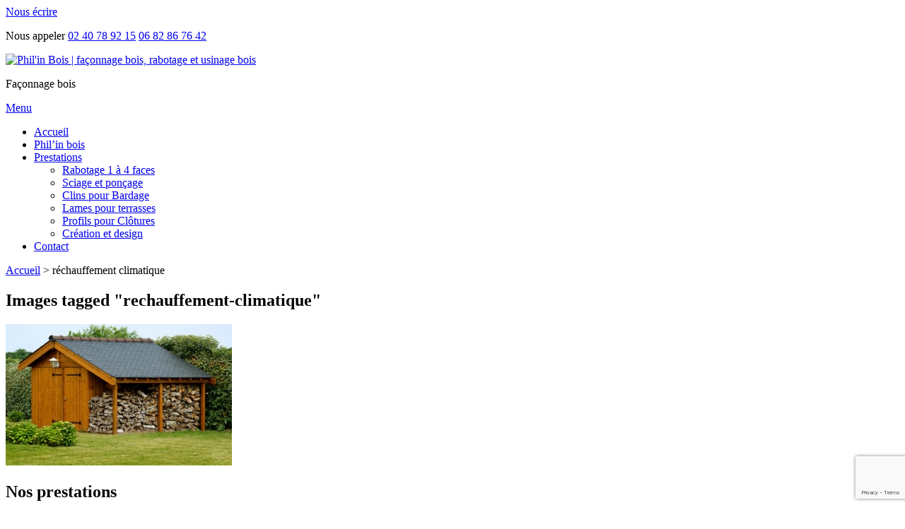

--- FILE ---
content_type: text/html; charset=UTF-8
request_url: https://www.philinbois.com/ngg_tag/rechauffement-climatique/
body_size: 14222
content:
<!DOCTYPE html>
<html lang="fr-FR" prefix="og: https://ogp.me/ns#" class="no-js">
<head>
<meta charset="UTF-8">
<meta name="viewport" content="width=device-width, initial-scale=1">
<link rel="profile" href="https://gmpg.org/xfn/11">

<meta name='robots' content='index, follow, max-image-preview:large, max-snippet:-1, max-video-preview:-1' />

            <script data-no-defer="1" data-ezscrex="false" data-cfasync="false" data-pagespeed-no-defer data-cookieconsent="ignore">
                var ctPublicFunctions = {"_ajax_nonce":"f6369ea540","_rest_nonce":"dedab7738b","_ajax_url":"\/wp-admin\/admin-ajax.php","_rest_url":"https:\/\/www.philinbois.com\/wp-json\/","data__cookies_type":"native","data__ajax_type":"rest","data__bot_detector_enabled":0,"data__frontend_data_log_enabled":1,"cookiePrefix":"","wprocket_detected":true,"host_url":"www.philinbois.com","text__ee_click_to_select":"Click to select the whole data","text__ee_original_email":"The complete one is","text__ee_got_it":"Got it","text__ee_blocked":"Blocked","text__ee_cannot_connect":"Cannot connect","text__ee_cannot_decode":"Can not decode email. Unknown reason","text__ee_email_decoder":"CleanTalk email decoder","text__ee_wait_for_decoding":"The magic is on the way!","text__ee_decoding_process":"Please wait a few seconds while we decode the contact data."}
            </script>
        
            <script data-no-defer="1" data-ezscrex="false" data-cfasync="false" data-pagespeed-no-defer data-cookieconsent="ignore">
                var ctPublic = {"_ajax_nonce":"f6369ea540","settings__forms__check_internal":"1","settings__forms__check_external":"0","settings__forms__force_protection":0,"settings__forms__search_test":"1","settings__forms__wc_add_to_cart":"0","settings__data__bot_detector_enabled":0,"settings__sfw__anti_crawler":0,"blog_home":"https:\/\/www.philinbois.com\/","pixel__setting":"0","pixel__enabled":false,"pixel__url":null,"data__email_check_before_post":"1","data__email_check_exist_post":0,"data__cookies_type":"native","data__key_is_ok":true,"data__visible_fields_required":true,"wl_brandname":"Anti-Spam by CleanTalk","wl_brandname_short":"CleanTalk","ct_checkjs_key":"6cceb315a8299198d01e9da720fe283998f40fa7e1e0d116591416f57b54980e","emailEncoderPassKey":"7e502d8b7291cfff93ee0abac849a3fc","bot_detector_forms_excluded":"W10=","advancedCacheExists":true,"varnishCacheExists":false,"wc_ajax_add_to_cart":false}
            </script>
        
	<!-- This site is optimized with the Yoast SEO plugin v26.8 - https://yoast.com/product/yoast-seo-wordpress/ -->
	<title>Archives des réchauffement climatique - Phil&#039;in Bois</title>
	<link rel="canonical" href="https://www.philinbois.com/ngg_tag/rechauffement-climatique/" />
	<meta property="og:locale" content="fr_FR" />
	<meta property="og:type" content="article" />
	<meta property="og:title" content="Archives des réchauffement climatique - Phil&#039;in Bois" />
	<meta property="og:url" content="https://www.philinbois.com/ngg_tag/rechauffement-climatique/" />
	<meta property="og:site_name" content="Phil&#039;in Bois" />
	<meta name="twitter:card" content="summary_large_image" />
	<script type="application/ld+json" class="yoast-schema-graph">{"@context":"https://schema.org","@graph":[{"@type":"CollectionPage","@id":"https://www.philinbois.com/ngg_tag/rechauffement-climatique/","url":"https://www.philinbois.com/ngg_tag/rechauffement-climatique/","name":"Archives des réchauffement climatique - Phil&#039;in Bois","isPartOf":{"@id":"https://www.philinbois.com/#website"},"primaryImageOfPage":{"@id":"https://www.philinbois.com/ngg_tag/rechauffement-climatique/#primaryimage"},"image":{"@id":"https://www.philinbois.com/ngg_tag/rechauffement-climatique/#primaryimage"},"thumbnailUrl":"https://www.philinbois.com/wp-content/uploads/2019/01/clôture-melèze-poteau-bois-brulé-sapin.jpg","breadcrumb":{"@id":"https://www.philinbois.com/ngg_tag/rechauffement-climatique/#breadcrumb"},"inLanguage":"fr-FR"},{"@type":"ImageObject","inLanguage":"fr-FR","@id":"https://www.philinbois.com/ngg_tag/rechauffement-climatique/#primaryimage","url":"https://www.philinbois.com/wp-content/uploads/2019/01/clôture-melèze-poteau-bois-brulé-sapin.jpg","contentUrl":"https://www.philinbois.com/wp-content/uploads/2019/01/clôture-melèze-poteau-bois-brulé-sapin.jpg","width":640,"height":480,"caption":"cloture meleze poteau brûlé"},{"@type":"BreadcrumbList","@id":"https://www.philinbois.com/ngg_tag/rechauffement-climatique/#breadcrumb","itemListElement":[{"@type":"ListItem","position":1,"name":"Accueil","item":"https://www.philinbois.com/"},{"@type":"ListItem","position":2,"name":"réchauffement climatique"}]},{"@type":"WebSite","@id":"https://www.philinbois.com/#website","url":"https://www.philinbois.com/","name":"Phil&#039;in Bois","description":"","potentialAction":[{"@type":"SearchAction","target":{"@type":"EntryPoint","urlTemplate":"https://www.philinbois.com/?s={search_term_string}"},"query-input":{"@type":"PropertyValueSpecification","valueRequired":true,"valueName":"search_term_string"}}],"inLanguage":"fr-FR"}]}</script>
	<!-- / Yoast SEO plugin. -->


<link href='https://fonts.gstatic.com' crossorigin rel='preconnect' />
<link rel="alternate" type="application/rss+xml" title="Phil&#039;in Bois &raquo; Flux" href="https://www.philinbois.com/feed/" />
<link rel="alternate" type="application/rss+xml" title="Phil&#039;in Bois &raquo; Flux des commentaires" href="https://www.philinbois.com/comments/feed/" />
<link rel="alternate" type="application/rss+xml" title="Flux pour Phil&#039;in Bois &raquo; réchauffement climatique Mot-Clé de l&#039;image" href="https://www.philinbois.com/ngg_tag/rechauffement-climatique/feed/" />
<link rel="alternate" title="oEmbed (JSON)" type="application/json+oembed" href="https://www.philinbois.com/wp-json/oembed/1.0/embed?url" />
<link rel="alternate" title="oEmbed (XML)" type="text/xml+oembed" href="https://www.philinbois.com/wp-json/oembed/1.0/embed?url&#038;format=xml" />
<style id='wp-img-auto-sizes-contain-inline-css' type='text/css'>
img:is([sizes=auto i],[sizes^="auto," i]){contain-intrinsic-size:3000px 1500px}
/*# sourceURL=wp-img-auto-sizes-contain-inline-css */
</style>
<style id='wp-emoji-styles-inline-css' type='text/css'>

	img.wp-smiley, img.emoji {
		display: inline !important;
		border: none !important;
		box-shadow: none !important;
		height: 1em !important;
		width: 1em !important;
		margin: 0 0.07em !important;
		vertical-align: -0.1em !important;
		background: none !important;
		padding: 0 !important;
	}
/*# sourceURL=wp-emoji-styles-inline-css */
</style>
<style id='wp-block-library-inline-css' type='text/css'>
:root{--wp-block-synced-color:#7a00df;--wp-block-synced-color--rgb:122,0,223;--wp-bound-block-color:var(--wp-block-synced-color);--wp-editor-canvas-background:#ddd;--wp-admin-theme-color:#007cba;--wp-admin-theme-color--rgb:0,124,186;--wp-admin-theme-color-darker-10:#006ba1;--wp-admin-theme-color-darker-10--rgb:0,107,160.5;--wp-admin-theme-color-darker-20:#005a87;--wp-admin-theme-color-darker-20--rgb:0,90,135;--wp-admin-border-width-focus:2px}@media (min-resolution:192dpi){:root{--wp-admin-border-width-focus:1.5px}}.wp-element-button{cursor:pointer}:root .has-very-light-gray-background-color{background-color:#eee}:root .has-very-dark-gray-background-color{background-color:#313131}:root .has-very-light-gray-color{color:#eee}:root .has-very-dark-gray-color{color:#313131}:root .has-vivid-green-cyan-to-vivid-cyan-blue-gradient-background{background:linear-gradient(135deg,#00d084,#0693e3)}:root .has-purple-crush-gradient-background{background:linear-gradient(135deg,#34e2e4,#4721fb 50%,#ab1dfe)}:root .has-hazy-dawn-gradient-background{background:linear-gradient(135deg,#faaca8,#dad0ec)}:root .has-subdued-olive-gradient-background{background:linear-gradient(135deg,#fafae1,#67a671)}:root .has-atomic-cream-gradient-background{background:linear-gradient(135deg,#fdd79a,#004a59)}:root .has-nightshade-gradient-background{background:linear-gradient(135deg,#330968,#31cdcf)}:root .has-midnight-gradient-background{background:linear-gradient(135deg,#020381,#2874fc)}:root{--wp--preset--font-size--normal:16px;--wp--preset--font-size--huge:42px}.has-regular-font-size{font-size:1em}.has-larger-font-size{font-size:2.625em}.has-normal-font-size{font-size:var(--wp--preset--font-size--normal)}.has-huge-font-size{font-size:var(--wp--preset--font-size--huge)}.has-text-align-center{text-align:center}.has-text-align-left{text-align:left}.has-text-align-right{text-align:right}.has-fit-text{white-space:nowrap!important}#end-resizable-editor-section{display:none}.aligncenter{clear:both}.items-justified-left{justify-content:flex-start}.items-justified-center{justify-content:center}.items-justified-right{justify-content:flex-end}.items-justified-space-between{justify-content:space-between}.screen-reader-text{border:0;clip-path:inset(50%);height:1px;margin:-1px;overflow:hidden;padding:0;position:absolute;width:1px;word-wrap:normal!important}.screen-reader-text:focus{background-color:#ddd;clip-path:none;color:#444;display:block;font-size:1em;height:auto;left:5px;line-height:normal;padding:15px 23px 14px;text-decoration:none;top:5px;width:auto;z-index:100000}html :where(.has-border-color){border-style:solid}html :where([style*=border-top-color]){border-top-style:solid}html :where([style*=border-right-color]){border-right-style:solid}html :where([style*=border-bottom-color]){border-bottom-style:solid}html :where([style*=border-left-color]){border-left-style:solid}html :where([style*=border-width]){border-style:solid}html :where([style*=border-top-width]){border-top-style:solid}html :where([style*=border-right-width]){border-right-style:solid}html :where([style*=border-bottom-width]){border-bottom-style:solid}html :where([style*=border-left-width]){border-left-style:solid}html :where(img[class*=wp-image-]){height:auto;max-width:100%}:where(figure){margin:0 0 1em}html :where(.is-position-sticky){--wp-admin--admin-bar--position-offset:var(--wp-admin--admin-bar--height,0px)}@media screen and (max-width:600px){html :where(.is-position-sticky){--wp-admin--admin-bar--position-offset:0px}}

/*# sourceURL=wp-block-library-inline-css */
</style><style id='global-styles-inline-css' type='text/css'>
:root{--wp--preset--aspect-ratio--square: 1;--wp--preset--aspect-ratio--4-3: 4/3;--wp--preset--aspect-ratio--3-4: 3/4;--wp--preset--aspect-ratio--3-2: 3/2;--wp--preset--aspect-ratio--2-3: 2/3;--wp--preset--aspect-ratio--16-9: 16/9;--wp--preset--aspect-ratio--9-16: 9/16;--wp--preset--color--black: #000000;--wp--preset--color--cyan-bluish-gray: #abb8c3;--wp--preset--color--white: #ffffff;--wp--preset--color--pale-pink: #f78da7;--wp--preset--color--vivid-red: #cf2e2e;--wp--preset--color--luminous-vivid-orange: #ff6900;--wp--preset--color--luminous-vivid-amber: #fcb900;--wp--preset--color--light-green-cyan: #7bdcb5;--wp--preset--color--vivid-green-cyan: #00d084;--wp--preset--color--pale-cyan-blue: #8ed1fc;--wp--preset--color--vivid-cyan-blue: #0693e3;--wp--preset--color--vivid-purple: #9b51e0;--wp--preset--gradient--vivid-cyan-blue-to-vivid-purple: linear-gradient(135deg,rgb(6,147,227) 0%,rgb(155,81,224) 100%);--wp--preset--gradient--light-green-cyan-to-vivid-green-cyan: linear-gradient(135deg,rgb(122,220,180) 0%,rgb(0,208,130) 100%);--wp--preset--gradient--luminous-vivid-amber-to-luminous-vivid-orange: linear-gradient(135deg,rgb(252,185,0) 0%,rgb(255,105,0) 100%);--wp--preset--gradient--luminous-vivid-orange-to-vivid-red: linear-gradient(135deg,rgb(255,105,0) 0%,rgb(207,46,46) 100%);--wp--preset--gradient--very-light-gray-to-cyan-bluish-gray: linear-gradient(135deg,rgb(238,238,238) 0%,rgb(169,184,195) 100%);--wp--preset--gradient--cool-to-warm-spectrum: linear-gradient(135deg,rgb(74,234,220) 0%,rgb(151,120,209) 20%,rgb(207,42,186) 40%,rgb(238,44,130) 60%,rgb(251,105,98) 80%,rgb(254,248,76) 100%);--wp--preset--gradient--blush-light-purple: linear-gradient(135deg,rgb(255,206,236) 0%,rgb(152,150,240) 100%);--wp--preset--gradient--blush-bordeaux: linear-gradient(135deg,rgb(254,205,165) 0%,rgb(254,45,45) 50%,rgb(107,0,62) 100%);--wp--preset--gradient--luminous-dusk: linear-gradient(135deg,rgb(255,203,112) 0%,rgb(199,81,192) 50%,rgb(65,88,208) 100%);--wp--preset--gradient--pale-ocean: linear-gradient(135deg,rgb(255,245,203) 0%,rgb(182,227,212) 50%,rgb(51,167,181) 100%);--wp--preset--gradient--electric-grass: linear-gradient(135deg,rgb(202,248,128) 0%,rgb(113,206,126) 100%);--wp--preset--gradient--midnight: linear-gradient(135deg,rgb(2,3,129) 0%,rgb(40,116,252) 100%);--wp--preset--font-size--small: 13px;--wp--preset--font-size--medium: 20px;--wp--preset--font-size--large: 36px;--wp--preset--font-size--x-large: 42px;--wp--preset--spacing--20: 0.44rem;--wp--preset--spacing--30: 0.67rem;--wp--preset--spacing--40: 1rem;--wp--preset--spacing--50: 1.5rem;--wp--preset--spacing--60: 2.25rem;--wp--preset--spacing--70: 3.38rem;--wp--preset--spacing--80: 5.06rem;--wp--preset--shadow--natural: 6px 6px 9px rgba(0, 0, 0, 0.2);--wp--preset--shadow--deep: 12px 12px 50px rgba(0, 0, 0, 0.4);--wp--preset--shadow--sharp: 6px 6px 0px rgba(0, 0, 0, 0.2);--wp--preset--shadow--outlined: 6px 6px 0px -3px rgb(255, 255, 255), 6px 6px rgb(0, 0, 0);--wp--preset--shadow--crisp: 6px 6px 0px rgb(0, 0, 0);}:where(.is-layout-flex){gap: 0.5em;}:where(.is-layout-grid){gap: 0.5em;}body .is-layout-flex{display: flex;}.is-layout-flex{flex-wrap: wrap;align-items: center;}.is-layout-flex > :is(*, div){margin: 0;}body .is-layout-grid{display: grid;}.is-layout-grid > :is(*, div){margin: 0;}:where(.wp-block-columns.is-layout-flex){gap: 2em;}:where(.wp-block-columns.is-layout-grid){gap: 2em;}:where(.wp-block-post-template.is-layout-flex){gap: 1.25em;}:where(.wp-block-post-template.is-layout-grid){gap: 1.25em;}.has-black-color{color: var(--wp--preset--color--black) !important;}.has-cyan-bluish-gray-color{color: var(--wp--preset--color--cyan-bluish-gray) !important;}.has-white-color{color: var(--wp--preset--color--white) !important;}.has-pale-pink-color{color: var(--wp--preset--color--pale-pink) !important;}.has-vivid-red-color{color: var(--wp--preset--color--vivid-red) !important;}.has-luminous-vivid-orange-color{color: var(--wp--preset--color--luminous-vivid-orange) !important;}.has-luminous-vivid-amber-color{color: var(--wp--preset--color--luminous-vivid-amber) !important;}.has-light-green-cyan-color{color: var(--wp--preset--color--light-green-cyan) !important;}.has-vivid-green-cyan-color{color: var(--wp--preset--color--vivid-green-cyan) !important;}.has-pale-cyan-blue-color{color: var(--wp--preset--color--pale-cyan-blue) !important;}.has-vivid-cyan-blue-color{color: var(--wp--preset--color--vivid-cyan-blue) !important;}.has-vivid-purple-color{color: var(--wp--preset--color--vivid-purple) !important;}.has-black-background-color{background-color: var(--wp--preset--color--black) !important;}.has-cyan-bluish-gray-background-color{background-color: var(--wp--preset--color--cyan-bluish-gray) !important;}.has-white-background-color{background-color: var(--wp--preset--color--white) !important;}.has-pale-pink-background-color{background-color: var(--wp--preset--color--pale-pink) !important;}.has-vivid-red-background-color{background-color: var(--wp--preset--color--vivid-red) !important;}.has-luminous-vivid-orange-background-color{background-color: var(--wp--preset--color--luminous-vivid-orange) !important;}.has-luminous-vivid-amber-background-color{background-color: var(--wp--preset--color--luminous-vivid-amber) !important;}.has-light-green-cyan-background-color{background-color: var(--wp--preset--color--light-green-cyan) !important;}.has-vivid-green-cyan-background-color{background-color: var(--wp--preset--color--vivid-green-cyan) !important;}.has-pale-cyan-blue-background-color{background-color: var(--wp--preset--color--pale-cyan-blue) !important;}.has-vivid-cyan-blue-background-color{background-color: var(--wp--preset--color--vivid-cyan-blue) !important;}.has-vivid-purple-background-color{background-color: var(--wp--preset--color--vivid-purple) !important;}.has-black-border-color{border-color: var(--wp--preset--color--black) !important;}.has-cyan-bluish-gray-border-color{border-color: var(--wp--preset--color--cyan-bluish-gray) !important;}.has-white-border-color{border-color: var(--wp--preset--color--white) !important;}.has-pale-pink-border-color{border-color: var(--wp--preset--color--pale-pink) !important;}.has-vivid-red-border-color{border-color: var(--wp--preset--color--vivid-red) !important;}.has-luminous-vivid-orange-border-color{border-color: var(--wp--preset--color--luminous-vivid-orange) !important;}.has-luminous-vivid-amber-border-color{border-color: var(--wp--preset--color--luminous-vivid-amber) !important;}.has-light-green-cyan-border-color{border-color: var(--wp--preset--color--light-green-cyan) !important;}.has-vivid-green-cyan-border-color{border-color: var(--wp--preset--color--vivid-green-cyan) !important;}.has-pale-cyan-blue-border-color{border-color: var(--wp--preset--color--pale-cyan-blue) !important;}.has-vivid-cyan-blue-border-color{border-color: var(--wp--preset--color--vivid-cyan-blue) !important;}.has-vivid-purple-border-color{border-color: var(--wp--preset--color--vivid-purple) !important;}.has-vivid-cyan-blue-to-vivid-purple-gradient-background{background: var(--wp--preset--gradient--vivid-cyan-blue-to-vivid-purple) !important;}.has-light-green-cyan-to-vivid-green-cyan-gradient-background{background: var(--wp--preset--gradient--light-green-cyan-to-vivid-green-cyan) !important;}.has-luminous-vivid-amber-to-luminous-vivid-orange-gradient-background{background: var(--wp--preset--gradient--luminous-vivid-amber-to-luminous-vivid-orange) !important;}.has-luminous-vivid-orange-to-vivid-red-gradient-background{background: var(--wp--preset--gradient--luminous-vivid-orange-to-vivid-red) !important;}.has-very-light-gray-to-cyan-bluish-gray-gradient-background{background: var(--wp--preset--gradient--very-light-gray-to-cyan-bluish-gray) !important;}.has-cool-to-warm-spectrum-gradient-background{background: var(--wp--preset--gradient--cool-to-warm-spectrum) !important;}.has-blush-light-purple-gradient-background{background: var(--wp--preset--gradient--blush-light-purple) !important;}.has-blush-bordeaux-gradient-background{background: var(--wp--preset--gradient--blush-bordeaux) !important;}.has-luminous-dusk-gradient-background{background: var(--wp--preset--gradient--luminous-dusk) !important;}.has-pale-ocean-gradient-background{background: var(--wp--preset--gradient--pale-ocean) !important;}.has-electric-grass-gradient-background{background: var(--wp--preset--gradient--electric-grass) !important;}.has-midnight-gradient-background{background: var(--wp--preset--gradient--midnight) !important;}.has-small-font-size{font-size: var(--wp--preset--font-size--small) !important;}.has-medium-font-size{font-size: var(--wp--preset--font-size--medium) !important;}.has-large-font-size{font-size: var(--wp--preset--font-size--large) !important;}.has-x-large-font-size{font-size: var(--wp--preset--font-size--x-large) !important;}
/*# sourceURL=global-styles-inline-css */
</style>

<style id='classic-theme-styles-inline-css' type='text/css'>
/*! This file is auto-generated */
.wp-block-button__link{color:#fff;background-color:#32373c;border-radius:9999px;box-shadow:none;text-decoration:none;padding:calc(.667em + 2px) calc(1.333em + 2px);font-size:1.125em}.wp-block-file__button{background:#32373c;color:#fff;text-decoration:none}
/*# sourceURL=/wp-includes/css/classic-themes.min.css */
</style>
<link rel='stylesheet' id='cleantalk-public-css-css' href='https://www.philinbois.com/wp-content/plugins/cleantalk-spam-protect/css/cleantalk-public.min.css?ver=6.71.1_1769424885' type='text/css' media='all' />
<link rel='stylesheet' id='cleantalk-email-decoder-css-css' href='https://www.philinbois.com/wp-content/plugins/cleantalk-spam-protect/css/cleantalk-email-decoder.min.css?ver=6.71.1_1769424885' type='text/css' media='all' />
<link rel='stylesheet' id='cookie-notice-front-css' href='https://www.philinbois.com/wp-content/plugins/cookie-notice/css/front.min.css?ver=2.5.11' type='text/css' media='all' />
<link rel='stylesheet' id='ngg_trigger_buttons-css' href='https://www.philinbois.com/wp-content/plugins/nextgen-gallery/static/GalleryDisplay/trigger_buttons.css?ver=4.0.3' type='text/css' media='all' />
<link rel='stylesheet' id='fancybox-0-css' href='https://www.philinbois.com/wp-content/plugins/nextgen-gallery/static/Lightbox/fancybox/jquery.fancybox-1.3.4.css?ver=4.0.3' type='text/css' media='all' />
<link rel='stylesheet' id='fontawesome_v4_shim_style-css' href='https://www.philinbois.com/wp-content/plugins/nextgen-gallery/static/FontAwesome/css/v4-shims.min.css?ver=cf73f1bd49377d6a40b759bd9b73aced' type='text/css' media='all' />
<link rel='stylesheet' id='fontawesome-css' href='https://www.philinbois.com/wp-content/plugins/nextgen-gallery/static/FontAwesome/css/all.min.css?ver=cf73f1bd49377d6a40b759bd9b73aced' type='text/css' media='all' />
<link rel='stylesheet' id='nextgen_pagination_style-css' href='https://www.philinbois.com/wp-content/plugins/nextgen-gallery/static/GalleryDisplay/pagination_style.css?ver=4.0.3' type='text/css' media='all' />
<link rel='stylesheet' id='nextgen_basic_thumbnails_style-css' href='https://www.philinbois.com/wp-content/plugins/nextgen-gallery/static/Thumbnails/nextgen_basic_thumbnails.css?ver=4.0.3' type='text/css' media='all' />
<link rel='stylesheet' id='philinbois-style-css' href='https://www.philinbois.com/wp-content/themes/phil-in-bois/css/style.min.css?ver=cf73f1bd49377d6a40b759bd9b73aced' type='text/css' media='all' />
<link rel='stylesheet' id='wp-pagenavi-css' href='https://www.philinbois.com/wp-content/plugins/wp-pagenavi/pagenavi-css.css?ver=2.70' type='text/css' media='all' />
<script type="text/javascript" src="https://www.philinbois.com/wp-content/plugins/cleantalk-spam-protect/js/apbct-public-bundle_int-protection_gathering.min.js?ver=6.71.1_1769424885" id="apbct-public-bundle_int-protection_gathering.min-js-js"></script>
<script type="text/javascript" src="https://www.philinbois.com/wp-includes/js/jquery/jquery.min.js?ver=3.7.1" id="jquery-core-js"></script>
<script type="text/javascript" src="https://www.philinbois.com/wp-includes/js/jquery/jquery-migrate.min.js?ver=3.4.1" id="jquery-migrate-js"></script>
<script type="text/javascript" id="photocrati_ajax-js-extra">
/* <![CDATA[ */
var photocrati_ajax = {"url":"https://www.philinbois.com/index.php?photocrati_ajax=1","rest_url":"https://www.philinbois.com/wp-json/","wp_home_url":"https://www.philinbois.com","wp_site_url":"https://www.philinbois.com","wp_root_url":"https://www.philinbois.com","wp_plugins_url":"https://www.philinbois.com/wp-content/plugins","wp_content_url":"https://www.philinbois.com/wp-content","wp_includes_url":"https://www.philinbois.com/wp-includes/","ngg_param_slug":"nggallery","rest_nonce":"dedab7738b"};
//# sourceURL=photocrati_ajax-js-extra
/* ]]> */
</script>
<script type="text/javascript" src="https://www.philinbois.com/wp-content/plugins/nextgen-gallery/static/Legacy/ajax.min.js?ver=4.0.3" id="photocrati_ajax-js"></script>
<script type="text/javascript" src="https://www.philinbois.com/wp-content/plugins/nextgen-gallery/static/FontAwesome/js/v4-shims.min.js?ver=5.3.1" id="fontawesome_v4_shim-js"></script>
<script type="text/javascript" defer crossorigin="anonymous" data-auto-replace-svg="false" data-keep-original-source="false" data-search-pseudo-elements src="https://www.philinbois.com/wp-content/plugins/nextgen-gallery/static/FontAwesome/js/all.min.js?ver=5.3.1" id="fontawesome-js"></script>
<script type="text/javascript" src="https://www.philinbois.com/wp-content/plugins/nextgen-gallery-plus/modules/picturefill/static/picturefill.min.js?ver=3.0.2" id="picturefill-js"></script>
<script type="text/javascript" src="https://www.philinbois.com/wp-content/plugins/nextgen-gallery/static/Thumbnails/nextgen_basic_thumbnails.js?ver=4.0.3" id="nextgen_basic_thumbnails_script-js"></script>
<link rel="https://api.w.org/" href="https://www.philinbois.com/wp-json/" /><link rel="alternate" title="JSON" type="application/json" href="https://www.philinbois.com/wp-json/wp/v2/posts/0" /><link rel="EditURI" type="application/rsd+xml" title="RSD" href="https://www.philinbois.com/xmlrpc.php?rsd" />
<link rel='shortlink' href='https://www.philinbois.com/?p=55' />
<link rel="shortcut icon" href="https://www.philinbois.com/wp-content/themes/phil-in-bois/favicon.ico" type="image/x-icon">
<link rel="icon" href="https://www.philinbois.com/wp-content/themes/phil-in-bois/favicon.ico" type="image/x-icon"> 
<link rel="apple-touch-icon" sizes="57x57" href="https://www.philinbois.com/wp-content/themes/phil-in-bois/img/apple-icon-57x57.png" />
<link rel="apple-touch-icon" sizes="72x72" href="https://www.philinbois.com/wp-content/themes/phil-in-bois/img/apple-icon-72x72.png" />
<link rel="apple-touch-icon" sizes="114x114" href="https://www.philinbois.com/wp-content/themes/phil-in-bois/img/apple-icon-114x114.png" />
<link href="https://fonts.googleapis.com/css?family=Open+Sans:400,700" rel="stylesheet">

<!-- Global Site Tag (gtag.js) - Google Analytics -->
<script async src="https://www.googletagmanager.com/gtag/js?id=UA-107677979-1"></script>
<script>
  window.dataLayer = window.dataLayer || [];
  function gtag(){dataLayer.push(arguments);}
  gtag('js', new Date());

  gtag('config', 'UA-107677979-1');
</script>

<link rel='stylesheet' id='contact-form-7-css' href='https://www.philinbois.com/wp-content/plugins/contact-form-7/includes/css/styles.css?ver=6.1.4' type='text/css' media='all' />
</head>

<body data-rsssl=1 class="wp-singular -template-default page page-id- wp-theme-phil-in-bois cookies-not-set">
<div id="inner-wrap">
<div id="page" class="site">

	<header id="masthead" class="site-header" role="banner">
		<div class="site-branding black">
        	<div class="container">
            <div class="row btn-header">
            	<a class="btn-contact readon-b" href="/contact/">Nous écrire</a>
                <p class="appel readon-b">Nous appeler 
                	<a href="tel:+33240789215" rel="nofollow" id="num">02 40 78 92 15</a>
                    <a href="tel:+33682867642 " rel="nofollow" id="num2">06 82 86 76 42 </a>
                 </p>
            </div>
            <div class="row top-h col-lg-12">
                <div class="col-sm-2 col-xs-12 logo">
                    <a href="/" title="Accueil Phil'in bois">                    <img src="https://www.philinbois.com/wp-content/themes/phil-in-bois/img/logo-Phil-in-bois.png" alt="Phil'in Bois | façonnage bois, rabotage et usinage bois" />
                    </a>                </div>
                <div class="col-lg-8 col-sm-10 col-xs-12 text-center">      
              <p class="site-title">Façonnage bois</p> </div></div>
            </div>
            <div class="col-lg-2 col-sm-0"></div>
		</div><!-- .site-branding -->

		<a class="nav-btn" id="nav-open-btn" href="#nav"><i class="fa fa-bars"></i> Menu</a>
		<nav id="nav" class="main-navigation" role="navigation">
			<div class="menu-menu-principal-container"><ul id="primary-menu" class="menu"><li id="menu-item-101" class="menu-item menu-item-type-custom menu-item-object-custom menu-item-101"><a href="/">Accueil</a></li>
<li id="menu-item-102" class="menu-item menu-item-type-post_type menu-item-object-page menu-item-102"><a href="https://www.philinbois.com/philin-bois/">Phil&rsquo;in bois</a></li>
<li id="menu-item-29" class="menu-item menu-item-type-post_type menu-item-object-page current-menu-ancestor current-menu-parent current-page-parent current_page_parent current_page_ancestor menu-item-has-children menu-item-29"><a href="https://www.philinbois.com/prestations/">Prestations</a>
<ul class="sub-menu">
	<li id="menu-item-85" class="menu-item menu-item-type-post_type menu-item-object-page menu-item-85"><a href="https://www.philinbois.com/prestations/rabotage-1-a-4-faces/">Rabotage 1 à 4 faces</a></li>
	<li id="menu-item-335" class="menu-item menu-item-type-post_type menu-item-object-page menu-item-335"><a href="https://www.philinbois.com/prestations/sciage-et-poncage/">Sciage et ponçage</a></li>
	<li id="menu-item-87" class="menu-item menu-item-type-post_type menu-item-object-page menu-item-87"><a href="https://www.philinbois.com/prestations/clins-pour-bardage/">Clins pour Bardage</a></li>
	<li id="menu-item-838" class="menu-item menu-item-type-post_type menu-item-object-page menu-item-838"><a href="https://www.philinbois.com/prestations/lames-pour-terrasses/">Lames pour terrasses</a></li>
	<li id="menu-item-83" class="menu-item menu-item-type-post_type menu-item-object-page current-menu-item page_item page-item-55 current_page_item menu-item-83"><a href="https://www.philinbois.com/prestations/profils-pour-clotures/" aria-current="page">Profils pour Clôtures</a></li>
	<li id="menu-item-84" class="menu-item menu-item-type-post_type menu-item-object-page menu-item-84"><a href="https://www.philinbois.com/prestations/fabrication-et-creation/">Création et design</a></li>
</ul>
</li>
<li id="menu-item-32" class="menu-item menu-item-type-post_type menu-item-object-page menu-item-32"><a href="https://www.philinbois.com/contact/">Contact</a></li>
</ul></div>		</nav><!-- #site-navigation -->
	</header><!-- #masthead -->
	
         </div> 
    <div id="content" class="site-content container">
	    
<p id="breadcrumbs"><span><span><a href="https://www.philinbois.com/">Accueil</a></span> &gt; <span class="breadcrumb_last" aria-current="page">réchauffement climatique</span></span></p>	    
<div class="row">
	<div id="primary" class="content-area col-lg-8 col-sm-12">
		<main id="main" class="site-main" role="main">

			
				
<article id="post-0" class="post-0 page type-page status-publish hentry">
	<header class="entry-header">
		<h1 class="entry-title">Images tagged &quot;rechauffement-climatique&quot;</h1>	</header><!-- .entry-header -->

	<div class="entry-content">
		<!-- index.php -->
<div
	class="ngg-galleryoverview
	 ngg-ajax-pagination-none	"
	id="ngg-gallery-8bba7271f6df091ab83a81c9a9982009-1">

			<!-- Thumbnails -->
				<div id="ngg-image-0" class="ngg-gallery-thumbnail-box"
											>
						<div class="ngg-gallery-thumbnail">
			<a href="https://www.philinbois.com/wp-content/gallery/agencement-exterieur/Abri-bois_Phil-in-bois.jpg"
				title="Cabane de jardin"
				data-src="https://www.philinbois.com/wp-content/gallery/agencement-exterieur/Abri-bois_Phil-in-bois.jpg"
				data-thumbnail="https://www.philinbois.com/wp-content/gallery/agencement-exterieur/thumbs/thumbs_Abri-bois_Phil-in-bois.jpg"
				data-image-id="188"
				data-title="Cabane de jardin"
				data-description="Cabane de jardin"
				data-image-slug="abri-bois_phil-in-bois"
				class="ngg-fancybox" rel="8bba7271f6df091ab83a81c9a9982009">
				<img
					title="Cabane de jardin"
					alt="Cabane de jardin"
					src="https://www.philinbois.com/wp-content/gallery/agencement-exterieur/cache/Abri-bois_Phil-in-bois.jpg-nggid03188-ngg0dyn-320x200x100-00f0w010c010r110f110r010t010.jpg"
					width="320"
					height="200"
					style="max-width:100%;"
				/>
			</a>
		</div>
							</div>
			
							
		
		<!-- Pagination -->
		<div class='ngg-clear'></div>	</div>

      
		     
	</div><!-- .entry-content -->

	<footer class="entry-footer">
			</footer><!-- .entry-footer -->
</article><!-- #post-## -->

				
			
		</main><!-- #main -->
	</div><!-- #primary -->

<aside id="secondary" class="widget-area col-lg-4 col-sm-12" role="complementary">
	<section id="nav_menu-4" class="widget-impair widget-premier widget-1 side-presta col-lg-12 col-sm-6 widget widget_nav_menu"><h2 class="widget-title">Nos prestations</h2><div class="menu-prestations-container"><ul id="menu-prestations" class="menu"><li id="menu-item-59" class="menu-item menu-item-type-post_type menu-item-object-page menu-item-59"><a href="https://www.philinbois.com/prestations/rabotage-1-a-4-faces/">Rabotage 1 à 4 faces</a></li>
<li id="menu-item-297" class="menu-item menu-item-type-post_type menu-item-object-page menu-item-297"><a href="https://www.philinbois.com/prestations/sciage-et-poncage/">Sciage et ponçage</a></li>
<li id="menu-item-61" class="container menu-item menu-item-type-post_type menu-item-object-page menu-item-61"><a href="https://www.philinbois.com/prestations/clins-pour-bardage/">Clins pour Bardage</a></li>
<li id="menu-item-844" class="menu-item menu-item-type-post_type menu-item-object-page menu-item-844"><a href="https://www.philinbois.com/prestations/lames-pour-terrasses/">Lames pour terrasses</a></li>
<li id="menu-item-57" class="menu-item menu-item-type-post_type menu-item-object-page current-menu-item page_item page-item-55 current_page_item menu-item-57"><a href="https://www.philinbois.com/prestations/profils-pour-clotures/" aria-current="page">Profils pour Clôtures</a></li>
<li id="menu-item-58" class="menu-item menu-item-type-post_type menu-item-object-page menu-item-58"><a href="https://www.philinbois.com/prestations/fabrication-et-creation/">Création et design</a></li>
</ul></div></section><section id="text-8" class="widget-pair widget-2 side-contact col-lg-12 col-sm-6 widget widget_text"><h2 class="widget-title">Contactez-nous</h2>			<div class="textwidget">
<div class="wpcf7 no-js" id="wpcf7-f7-o1" lang="fr-FR" dir="ltr" data-wpcf7-id="7">
<div class="screen-reader-response"><p role="status" aria-live="polite" aria-atomic="true"></p> <ul></ul></div>
<form action="/ngg_tag/rechauffement-climatique/#wpcf7-f7-o1" method="post" class="wpcf7-form init" aria-label="Formulaire de contact" novalidate="novalidate" data-status="init">
<fieldset class="hidden-fields-container"><input type="hidden" name="_wpcf7" value="7" /><input type="hidden" name="_wpcf7_version" value="6.1.4" /><input type="hidden" name="_wpcf7_locale" value="fr_FR" /><input type="hidden" name="_wpcf7_unit_tag" value="wpcf7-f7-o1" /><input type="hidden" name="_wpcf7_container_post" value="0" /><input type="hidden" name="_wpcf7_posted_data_hash" value="" /><input type="hidden" name="_wpcf7_recaptcha_response" value="" />
</fieldset>
<p><span class="wpcf7-form-control-wrap" data-name="your-name"><input size="40" maxlength="400" class="wpcf7-form-control wpcf7-text wpcf7-validates-as-required form-control" aria-required="true" aria-invalid="false" placeholder="Votre nom et prénom *" value="" type="text" name="your-name" /></span>
</p>
<p><span class="wpcf7-form-control-wrap" data-name="tel"><input size="40" maxlength="400" class="wpcf7-form-control wpcf7-text wpcf7-validates-as-required form-control" aria-required="true" aria-invalid="false" placeholder="Téléphone *" value="" type="text" name="tel" /></span>
</p>
<p><span class="wpcf7-form-control-wrap" data-name="your-email"><input size="40" maxlength="400" class="wpcf7-form-control wpcf7-email wpcf7-validates-as-required wpcf7-text wpcf7-validates-as-email form-control" aria-required="true" aria-invalid="false" placeholder="E-mail *" value="" type="email" name="your-email" /></span>
</p>
<p><span class="wpcf7-form-control-wrap" data-name="soc"><input size="40" maxlength="400" class="wpcf7-form-control wpcf7-text form-control" aria-invalid="false" placeholder="Nom de votre société" value="" type="text" name="soc" /></span>
</p>
<p><span class="wpcf7-form-control-wrap" data-name="your-message"><textarea cols="40" rows="10" maxlength="2000" class="wpcf7-form-control wpcf7-textarea form-control" aria-invalid="false" placeholder="Votre message" name="your-message"></textarea></span>
</p>
<div class="envoyer">
	<p><input class="wpcf7-form-control wpcf7-submit has-spinner btn-success btn" type="submit" value="Envoyer" />
	</p>
</div>
<p><small>Les champs marqués d'un (*) sont obligatoires.</small>
</p><input
                    class="apbct_special_field apbct_email_id__wp_contact_form_7"
                    name="apbct__email_id__wp_contact_form_7"
                    aria-label="apbct__label_id__wp_contact_form_7"
                    type="text" size="30" maxlength="200" autocomplete="off"
                    value=""
                /><div class="wpcf7-response-output" aria-hidden="true"></div>
</form>
</div>

</div>
		</section><section id="text-9" class="widget-impair widget-dernier widget-3 texte-chiffres sidebar-chiffres col-sm-12 widget widget_text"><h2 class="widget-title">Phil&rsquo;in Bois en chiffres, c&rsquo;est :</h2>			<div class="textwidget"><p><span class="exp-1">450 000 mètres linéaires produits par an</span></p>
<p><span class="exp-4">250 000 mètres de rabotage bois 1/4 faces</span></p>
<p><span class="exp-2">PHIL&rsquo;IN BOIS : le façonnier qui vous apporte souplesse, réactivité et qualité dans le profilage bois naturel.<br />
</span></p>
<div class="fond-exp-3">
<p><span class="exp-3">N’hésitez pas à nous consulter, nous pourrons optimiser la fabrication pour s’adapter au mieux à vos besoins et à votre budget</span></p>
</div>
</div>
		</section></aside><!-- #secondary -->
</div>


	</div><!-- #content --> 
         
          <h2 class="container text-center map">Nous trouver</h2>
	   
	<footer id="colophon" class="site-footer" role="contentinfo">
		<div class="site-info container">
                <nav class="col-sm-8 text-left"><div class="menu-menu-footer-container"><ul id="footer-menu" class="menu"><li id="menu-item-91" class="menu-item menu-item-type-post_type menu-item-object-page menu-item-home menu-item-91"><a href="https://www.philinbois.com/">Accueil</a></li>
<li id="menu-item-92" class="menu-item menu-item-type-post_type menu-item-object-page menu-item-92"><a href="https://www.philinbois.com/prestations/">Prestations</a></li>
<li id="menu-item-93" class="menu-item menu-item-type-post_type menu-item-object-page menu-item-93"><a href="https://www.philinbois.com/philin-bois/">Phil&rsquo;in bois</a></li>
<li id="menu-item-94" class="menu-item menu-item-type-post_type menu-item-object-page menu-item-94"><a href="https://www.philinbois.com/contact/">Contact</a></li>
<li id="menu-item-95" class="menu-item menu-item-type-post_type menu-item-object-page menu-item-95"><a href="https://www.philinbois.com/plan-du-site/">Plan du site</a></li>
<li id="menu-item-96" class="menu-item menu-item-type-post_type menu-item-object-page menu-item-96"><a href="https://www.philinbois.com/mentions-legales/">Mentions légales</a></li>
</ul></div></nav>
                <div class="col-sm-4 adresse">
                <p itemscope="itemscope" itemtype="https://schema.org/LocalBusiness">
            	<meta itemprop="url" content="https://www.philinbois.com/">
            	<strong itemprop="name">PHIL'IN BOIS S.A.S.</strong><br/>
                    <span itemscope="itemscope" itemtype="https://schema.org/PostalAddress" itemprop="address">
                    <span itemprop="streetAddress">Z-A de Grand Lieu<br/>5, impasse Denis Papin</span><br/><span itemprop="postalCode">44310</span> <span itemprop="addressLocality">St-Philbert-de-Grand-Lieu</span></span><br/>
                    <span>Tél. : 02 40 78 92 15</span><br/>
                    <span>Port. : 06 82 86 76 42</span>
                    <meta itemprop="telephone" content="02 40 78 92 15">
                    <meta itemprop="email" content="contact@philinbois.com">
                    <meta itemprop="image" content="https://www.philinbois.com/wp-content/themes/phil-in-bois/img/logo-Phil-in-bois.png">
                    <meta itemprop="logo" content="https://www.philinbois.com/wp-content/themes/phil-in-bois/img/logo-Phil-in-bois.png">
                </div>
            <img src="https://www.philinbois.com/wp-content/themes/phil-in-bois/img/logo-Phil-in-bois-footer.png" alt="Phil in bois Logo"/>
		</div><!-- .site-info -->
	</footer><!-- #colophon -->
    </div><!-- #inner-wrap -->
</div><!-- #page -->
<a href="#" class="totop" rel="nofollow">&nbsp;</a>
<script>				
                    document.addEventListener('DOMContentLoaded', function () {
                        setTimeout(function(){
                            if( document.querySelectorAll('[name^=ct_checkjs]').length > 0 ) {
                                if (typeof apbct_public_sendREST === 'function' && typeof apbct_js_keys__set_input_value === 'function') {
                                    apbct_public_sendREST(
                                    'js_keys__get',
                                    { callback: apbct_js_keys__set_input_value })
                                }
                            }
                        },0)					    
                    })				
                </script><script type="speculationrules">
{"prefetch":[{"source":"document","where":{"and":[{"href_matches":"/*"},{"not":{"href_matches":["/wp-*.php","/wp-admin/*","/wp-content/uploads/*","/wp-content/*","/wp-content/plugins/*","/wp-content/themes/phil-in-bois/*","/*\\?(.+)"]}},{"not":{"selector_matches":"a[rel~=\"nofollow\"]"}},{"not":{"selector_matches":".no-prefetch, .no-prefetch a"}}]},"eagerness":"conservative"}]}
</script>
<script type="text/javascript" id="cookie-notice-front-js-before">
/* <![CDATA[ */
var cnArgs = {"ajaxUrl":"https:\/\/www.philinbois.com\/wp-admin\/admin-ajax.php","nonce":"e3085c23b3","hideEffect":"fade","position":"bottom","onScroll":false,"onScrollOffset":100,"onClick":false,"cookieName":"cookie_notice_accepted","cookieTime":2592000,"cookieTimeRejected":2592000,"globalCookie":false,"redirection":false,"cache":true,"revokeCookies":false,"revokeCookiesOpt":"automatic"};

//# sourceURL=cookie-notice-front-js-before
/* ]]> */
</script>
<script type="text/javascript" src="https://www.philinbois.com/wp-content/plugins/cookie-notice/js/front.min.js?ver=2.5.11" id="cookie-notice-front-js"></script>
<script type="text/javascript" id="ngg_common-js-extra">
/* <![CDATA[ */

var galleries = {};
galleries.gallery_8bba7271f6df091ab83a81c9a9982009 = {"ID":"8bba7271f6df091ab83a81c9a9982009","album_ids":[],"container_ids":["rechauffement-climatique"],"display":"","display_settings":{"display_view":"default","images_per_page":"20","number_of_columns":"2","thumbnail_width":"320","thumbnail_height":"200","show_all_in_lightbox":"0","ajax_pagination":"0","use_imagebrowser_effect":"0","template":"","display_no_images_error":1,"disable_pagination":0,"show_slideshow_link":"0","slideshow_link_text":"[Montrer sous forme de diaporama]","override_thumbnail_settings":"1","thumbnail_quality":"100","thumbnail_crop":"0","thumbnail_watermark":0,"ngg_triggers_display":"never","use_lightbox_effect":true,"display_type_view":"default","_errors":[]},"display_type":"photocrati-nextgen_basic_thumbnails","effect_code":null,"entity_ids":[],"excluded_container_ids":[],"exclusions":[],"gallery_ids":[],"id":"8bba7271f6df091ab83a81c9a9982009","ids":null,"image_ids":[],"images_list_count":null,"inner_content":null,"is_album_gallery":null,"maximum_entity_count":500,"order_by":"sortorder","order_direction":"ASC","returns":"included","skip_excluding_globally_excluded_images":null,"slug":"rechauffement-climatique","sortorder":[],"source":"tags","src":"","tag_ids":[],"tagcloud":false,"transient_id":null,"__defaults_set":null};
galleries.gallery_8bba7271f6df091ab83a81c9a9982009.wordpress_page_root = false;
var nextgen_lightbox_settings = {"static_path":"https:\/\/www.philinbois.com\/wp-content\/plugins\/nextgen-gallery\/static\/Lightbox\/{placeholder}","context":"nextgen_images"};
var nextgen_lightbox_settings = {"static_path":"https:\/\/www.philinbois.com\/wp-content\/plugins\/nextgen-gallery\/static\/Lightbox\/{placeholder}","context":"nextgen_images"};
galleries.gallery_8bba7271f6df091ab83a81c9a9982009.captions_enabled = false;
//# sourceURL=ngg_common-js-extra
/* ]]> */
</script>
<script type="text/javascript" src="https://www.philinbois.com/wp-content/plugins/nextgen-gallery/static/GalleryDisplay/common.js?ver=4.0.3" id="ngg_common-js"></script>
<script type="text/javascript" id="ngg_common-js-after">
/* <![CDATA[ */
            var nggLastTimeoutVal = 1000;

            var nggRetryFailedImage = function(img) {
                setTimeout(function(){
                    img.src = img.src;
                }, nggLastTimeoutVal);

                nggLastTimeoutVal += 500;
            }

            var nggLastTimeoutVal = 1000;

            var nggRetryFailedImage = function(img) {
                setTimeout(function(){
                    img.src = img.src;
                }, nggLastTimeoutVal);

                nggLastTimeoutVal += 500;
            }
//# sourceURL=ngg_common-js-after
/* ]]> */
</script>
<script type="text/javascript" src="https://www.philinbois.com/wp-content/plugins/nextgen-gallery/static/Lightbox/lightbox_context.js?ver=4.0.3" id="ngg_lightbox_context-js"></script>
<script type="text/javascript" src="https://www.philinbois.com/wp-content/plugins/nextgen-gallery/static/Lightbox/fancybox/jquery.easing-1.3.pack.js?ver=4.0.3" id="fancybox-0-js"></script>
<script type="text/javascript" src="https://www.philinbois.com/wp-content/plugins/nextgen-gallery/static/Lightbox/fancybox/jquery.fancybox-1.3.4.pack.js?ver=4.0.3" id="fancybox-1-js"></script>
<script type="text/javascript" src="https://www.philinbois.com/wp-content/plugins/nextgen-gallery/static/Lightbox/fancybox/nextgen_fancybox_init.js?ver=4.0.3" id="fancybox-2-js"></script>
<script type="text/javascript" id="rocket-browser-checker-js-after">
/* <![CDATA[ */
"use strict";var _createClass=function(){function defineProperties(target,props){for(var i=0;i<props.length;i++){var descriptor=props[i];descriptor.enumerable=descriptor.enumerable||!1,descriptor.configurable=!0,"value"in descriptor&&(descriptor.writable=!0),Object.defineProperty(target,descriptor.key,descriptor)}}return function(Constructor,protoProps,staticProps){return protoProps&&defineProperties(Constructor.prototype,protoProps),staticProps&&defineProperties(Constructor,staticProps),Constructor}}();function _classCallCheck(instance,Constructor){if(!(instance instanceof Constructor))throw new TypeError("Cannot call a class as a function")}var RocketBrowserCompatibilityChecker=function(){function RocketBrowserCompatibilityChecker(options){_classCallCheck(this,RocketBrowserCompatibilityChecker),this.passiveSupported=!1,this._checkPassiveOption(this),this.options=!!this.passiveSupported&&options}return _createClass(RocketBrowserCompatibilityChecker,[{key:"_checkPassiveOption",value:function(self){try{var options={get passive(){return!(self.passiveSupported=!0)}};window.addEventListener("test",null,options),window.removeEventListener("test",null,options)}catch(err){self.passiveSupported=!1}}},{key:"initRequestIdleCallback",value:function(){!1 in window&&(window.requestIdleCallback=function(cb){var start=Date.now();return setTimeout(function(){cb({didTimeout:!1,timeRemaining:function(){return Math.max(0,50-(Date.now()-start))}})},1)}),!1 in window&&(window.cancelIdleCallback=function(id){return clearTimeout(id)})}},{key:"isDataSaverModeOn",value:function(){return"connection"in navigator&&!0===navigator.connection.saveData}},{key:"supportsLinkPrefetch",value:function(){var elem=document.createElement("link");return elem.relList&&elem.relList.supports&&elem.relList.supports("prefetch")&&window.IntersectionObserver&&"isIntersecting"in IntersectionObserverEntry.prototype}},{key:"isSlowConnection",value:function(){return"connection"in navigator&&"effectiveType"in navigator.connection&&("2g"===navigator.connection.effectiveType||"slow-2g"===navigator.connection.effectiveType)}}]),RocketBrowserCompatibilityChecker}();
//# sourceURL=rocket-browser-checker-js-after
/* ]]> */
</script>
<script type="text/javascript" id="rocket-preload-links-js-extra">
/* <![CDATA[ */
var RocketPreloadLinksConfig = {"excludeUris":"/(?:.+/)?feed(?:/(?:.+/?)?)?$|/(?:.+/)?embed/|/(index.php/)?(.*)wp-json(/.*|$)|/refer/|/go/|/recommend/|/recommends/","usesTrailingSlash":"","imageExt":"jpg|jpeg|gif|png|tiff|bmp|webp|avif|pdf|doc|docx|xls|xlsx|php","fileExt":"jpg|jpeg|gif|png|tiff|bmp|webp|avif|pdf|doc|docx|xls|xlsx|php|html|htm","siteUrl":"https://www.philinbois.com","onHoverDelay":"100","rateThrottle":"3"};
//# sourceURL=rocket-preload-links-js-extra
/* ]]> */
</script>
<script type="text/javascript" id="rocket-preload-links-js-after">
/* <![CDATA[ */
(function() {
"use strict";var r="function"==typeof Symbol&&"symbol"==typeof Symbol.iterator?function(e){return typeof e}:function(e){return e&&"function"==typeof Symbol&&e.constructor===Symbol&&e!==Symbol.prototype?"symbol":typeof e},e=function(){function i(e,t){for(var n=0;n<t.length;n++){var i=t[n];i.enumerable=i.enumerable||!1,i.configurable=!0,"value"in i&&(i.writable=!0),Object.defineProperty(e,i.key,i)}}return function(e,t,n){return t&&i(e.prototype,t),n&&i(e,n),e}}();function i(e,t){if(!(e instanceof t))throw new TypeError("Cannot call a class as a function")}var t=function(){function n(e,t){i(this,n),this.browser=e,this.config=t,this.options=this.browser.options,this.prefetched=new Set,this.eventTime=null,this.threshold=1111,this.numOnHover=0}return e(n,[{key:"init",value:function(){!this.browser.supportsLinkPrefetch()||this.browser.isDataSaverModeOn()||this.browser.isSlowConnection()||(this.regex={excludeUris:RegExp(this.config.excludeUris,"i"),images:RegExp(".("+this.config.imageExt+")$","i"),fileExt:RegExp(".("+this.config.fileExt+")$","i")},this._initListeners(this))}},{key:"_initListeners",value:function(e){-1<this.config.onHoverDelay&&document.addEventListener("mouseover",e.listener.bind(e),e.listenerOptions),document.addEventListener("mousedown",e.listener.bind(e),e.listenerOptions),document.addEventListener("touchstart",e.listener.bind(e),e.listenerOptions)}},{key:"listener",value:function(e){var t=e.target.closest("a"),n=this._prepareUrl(t);if(null!==n)switch(e.type){case"mousedown":case"touchstart":this._addPrefetchLink(n);break;case"mouseover":this._earlyPrefetch(t,n,"mouseout")}}},{key:"_earlyPrefetch",value:function(t,e,n){var i=this,r=setTimeout(function(){if(r=null,0===i.numOnHover)setTimeout(function(){return i.numOnHover=0},1e3);else if(i.numOnHover>i.config.rateThrottle)return;i.numOnHover++,i._addPrefetchLink(e)},this.config.onHoverDelay);t.addEventListener(n,function e(){t.removeEventListener(n,e,{passive:!0}),null!==r&&(clearTimeout(r),r=null)},{passive:!0})}},{key:"_addPrefetchLink",value:function(i){return this.prefetched.add(i.href),new Promise(function(e,t){var n=document.createElement("link");n.rel="prefetch",n.href=i.href,n.onload=e,n.onerror=t,document.head.appendChild(n)}).catch(function(){})}},{key:"_prepareUrl",value:function(e){if(null===e||"object"!==(void 0===e?"undefined":r(e))||!1 in e||-1===["http:","https:"].indexOf(e.protocol))return null;var t=e.href.substring(0,this.config.siteUrl.length),n=this._getPathname(e.href,t),i={original:e.href,protocol:e.protocol,origin:t,pathname:n,href:t+n};return this._isLinkOk(i)?i:null}},{key:"_getPathname",value:function(e,t){var n=t?e.substring(this.config.siteUrl.length):e;return n.startsWith("/")||(n="/"+n),this._shouldAddTrailingSlash(n)?n+"/":n}},{key:"_shouldAddTrailingSlash",value:function(e){return this.config.usesTrailingSlash&&!e.endsWith("/")&&!this.regex.fileExt.test(e)}},{key:"_isLinkOk",value:function(e){return null!==e&&"object"===(void 0===e?"undefined":r(e))&&(!this.prefetched.has(e.href)&&e.origin===this.config.siteUrl&&-1===e.href.indexOf("?")&&-1===e.href.indexOf("#")&&!this.regex.excludeUris.test(e.href)&&!this.regex.images.test(e.href))}}],[{key:"run",value:function(){"undefined"!=typeof RocketPreloadLinksConfig&&new n(new RocketBrowserCompatibilityChecker({capture:!0,passive:!0}),RocketPreloadLinksConfig).init()}}]),n}();t.run();
}());

//# sourceURL=rocket-preload-links-js-after
/* ]]> */
</script>
<script type="text/javascript" src="https://www.philinbois.com/wp-content/themes/phil-in-bois/dist/wia.min.js?ver=cf73f1bd49377d6a40b759bd9b73aced" id="wia-js-js"></script>
<script type="text/javascript" src="https://www.google.com/recaptcha/api.js?render=6Lc_jTgiAAAAAO3EzsYlGQD9bVcLYB3TJShmKFia&amp;ver=3.0" id="google-recaptcha-js"></script>
<script type="text/javascript" src="https://www.philinbois.com/wp-includes/js/dist/vendor/wp-polyfill.min.js?ver=3.15.0" id="wp-polyfill-js"></script>
<script type="text/javascript" id="wpcf7-recaptcha-js-before">
/* <![CDATA[ */
var wpcf7_recaptcha = {
    "sitekey": "6Lc_jTgiAAAAAO3EzsYlGQD9bVcLYB3TJShmKFia",
    "actions": {
        "homepage": "homepage",
        "contactform": "contactform"
    }
};
//# sourceURL=wpcf7-recaptcha-js-before
/* ]]> */
</script>
<script type="text/javascript" src="https://www.philinbois.com/wp-content/plugins/contact-form-7/modules/recaptcha/index.js?ver=6.1.4" id="wpcf7-recaptcha-js"></script>
<script type="text/javascript" src="https://www.philinbois.com/wp-includes/js/dist/hooks.min.js?ver=dd5603f07f9220ed27f1" id="wp-hooks-js"></script>
<script type="text/javascript" src="https://www.philinbois.com/wp-includes/js/dist/i18n.min.js?ver=c26c3dc7bed366793375" id="wp-i18n-js"></script>
<script type="text/javascript" id="wp-i18n-js-after">
/* <![CDATA[ */
wp.i18n.setLocaleData( { 'text direction\u0004ltr': [ 'ltr' ] } );
//# sourceURL=wp-i18n-js-after
/* ]]> */
</script>
<script type="text/javascript" src="https://www.philinbois.com/wp-content/plugins/contact-form-7/includes/swv/js/index.js?ver=6.1.4" id="swv-js"></script>
<script type="text/javascript" id="contact-form-7-js-translations">
/* <![CDATA[ */
( function( domain, translations ) {
	var localeData = translations.locale_data[ domain ] || translations.locale_data.messages;
	localeData[""].domain = domain;
	wp.i18n.setLocaleData( localeData, domain );
} )( "contact-form-7", {"translation-revision-date":"2025-02-06 12:02:14+0000","generator":"GlotPress\/4.0.1","domain":"messages","locale_data":{"messages":{"":{"domain":"messages","plural-forms":"nplurals=2; plural=n > 1;","lang":"fr"},"This contact form is placed in the wrong place.":["Ce formulaire de contact est plac\u00e9 dans un mauvais endroit."],"Error:":["Erreur\u00a0:"]}},"comment":{"reference":"includes\/js\/index.js"}} );
//# sourceURL=contact-form-7-js-translations
/* ]]> */
</script>
<script type="text/javascript" id="contact-form-7-js-before">
/* <![CDATA[ */
var wpcf7 = {
    "api": {
        "root": "https:\/\/www.philinbois.com\/wp-json\/",
        "namespace": "contact-form-7\/v1"
    },
    "cached": 1
};
//# sourceURL=contact-form-7-js-before
/* ]]> */
</script>
<script type="text/javascript" src="https://www.philinbois.com/wp-content/plugins/contact-form-7/includes/js/index.js?ver=6.1.4" id="contact-form-7-js"></script>

		<!-- Cookie Notice plugin v2.5.11 by Hu-manity.co https://hu-manity.co/ -->
		<div id="cookie-notice" role="dialog" class="cookie-notice-hidden cookie-revoke-hidden cn-position-bottom" aria-label="Cookie Notice" style="background-color: rgba(0,0,0,1);"><div class="cookie-notice-container" style="color: #fff"><span id="cn-notice-text" class="cn-text-container">Nous utilisons des cookies pour vous garantir la meilleure expérience sur notre site. Si vous continuez à utiliser ce dernier, nous considérerons que vous acceptez l&#039;utilisation des cookies.</span><span id="cn-notice-buttons" class="cn-buttons-container"><button id="cn-accept-cookie" data-cookie-set="accept" class="cn-set-cookie cn-button cn-button-custom button" aria-label="Ok">Ok</button><button data-link-url="/mentions-legales/#cookies" data-link-target="_self" id="cn-more-info" class="cn-more-info cn-button cn-button-custom button" aria-label="En savoir plus">En savoir plus</button></span><button type="button" id="cn-close-notice" data-cookie-set="accept" class="cn-close-icon" aria-label="No"></button></div>
			
		</div>
		<!-- / Cookie Notice plugin -->

</body>
</html>

<!-- This website is like a Rocket, isn't it? Performance optimized by WP Rocket. Learn more: https://wp-rocket.me -->

--- FILE ---
content_type: text/html; charset=utf-8
request_url: https://www.google.com/recaptcha/api2/anchor?ar=1&k=6Lc_jTgiAAAAAO3EzsYlGQD9bVcLYB3TJShmKFia&co=aHR0cHM6Ly93d3cucGhpbGluYm9pcy5jb206NDQz&hl=en&v=N67nZn4AqZkNcbeMu4prBgzg&size=invisible&anchor-ms=20000&execute-ms=30000&cb=44mwtzuzvbdx
body_size: 48910
content:
<!DOCTYPE HTML><html dir="ltr" lang="en"><head><meta http-equiv="Content-Type" content="text/html; charset=UTF-8">
<meta http-equiv="X-UA-Compatible" content="IE=edge">
<title>reCAPTCHA</title>
<style type="text/css">
/* cyrillic-ext */
@font-face {
  font-family: 'Roboto';
  font-style: normal;
  font-weight: 400;
  font-stretch: 100%;
  src: url(//fonts.gstatic.com/s/roboto/v48/KFO7CnqEu92Fr1ME7kSn66aGLdTylUAMa3GUBHMdazTgWw.woff2) format('woff2');
  unicode-range: U+0460-052F, U+1C80-1C8A, U+20B4, U+2DE0-2DFF, U+A640-A69F, U+FE2E-FE2F;
}
/* cyrillic */
@font-face {
  font-family: 'Roboto';
  font-style: normal;
  font-weight: 400;
  font-stretch: 100%;
  src: url(//fonts.gstatic.com/s/roboto/v48/KFO7CnqEu92Fr1ME7kSn66aGLdTylUAMa3iUBHMdazTgWw.woff2) format('woff2');
  unicode-range: U+0301, U+0400-045F, U+0490-0491, U+04B0-04B1, U+2116;
}
/* greek-ext */
@font-face {
  font-family: 'Roboto';
  font-style: normal;
  font-weight: 400;
  font-stretch: 100%;
  src: url(//fonts.gstatic.com/s/roboto/v48/KFO7CnqEu92Fr1ME7kSn66aGLdTylUAMa3CUBHMdazTgWw.woff2) format('woff2');
  unicode-range: U+1F00-1FFF;
}
/* greek */
@font-face {
  font-family: 'Roboto';
  font-style: normal;
  font-weight: 400;
  font-stretch: 100%;
  src: url(//fonts.gstatic.com/s/roboto/v48/KFO7CnqEu92Fr1ME7kSn66aGLdTylUAMa3-UBHMdazTgWw.woff2) format('woff2');
  unicode-range: U+0370-0377, U+037A-037F, U+0384-038A, U+038C, U+038E-03A1, U+03A3-03FF;
}
/* math */
@font-face {
  font-family: 'Roboto';
  font-style: normal;
  font-weight: 400;
  font-stretch: 100%;
  src: url(//fonts.gstatic.com/s/roboto/v48/KFO7CnqEu92Fr1ME7kSn66aGLdTylUAMawCUBHMdazTgWw.woff2) format('woff2');
  unicode-range: U+0302-0303, U+0305, U+0307-0308, U+0310, U+0312, U+0315, U+031A, U+0326-0327, U+032C, U+032F-0330, U+0332-0333, U+0338, U+033A, U+0346, U+034D, U+0391-03A1, U+03A3-03A9, U+03B1-03C9, U+03D1, U+03D5-03D6, U+03F0-03F1, U+03F4-03F5, U+2016-2017, U+2034-2038, U+203C, U+2040, U+2043, U+2047, U+2050, U+2057, U+205F, U+2070-2071, U+2074-208E, U+2090-209C, U+20D0-20DC, U+20E1, U+20E5-20EF, U+2100-2112, U+2114-2115, U+2117-2121, U+2123-214F, U+2190, U+2192, U+2194-21AE, U+21B0-21E5, U+21F1-21F2, U+21F4-2211, U+2213-2214, U+2216-22FF, U+2308-230B, U+2310, U+2319, U+231C-2321, U+2336-237A, U+237C, U+2395, U+239B-23B7, U+23D0, U+23DC-23E1, U+2474-2475, U+25AF, U+25B3, U+25B7, U+25BD, U+25C1, U+25CA, U+25CC, U+25FB, U+266D-266F, U+27C0-27FF, U+2900-2AFF, U+2B0E-2B11, U+2B30-2B4C, U+2BFE, U+3030, U+FF5B, U+FF5D, U+1D400-1D7FF, U+1EE00-1EEFF;
}
/* symbols */
@font-face {
  font-family: 'Roboto';
  font-style: normal;
  font-weight: 400;
  font-stretch: 100%;
  src: url(//fonts.gstatic.com/s/roboto/v48/KFO7CnqEu92Fr1ME7kSn66aGLdTylUAMaxKUBHMdazTgWw.woff2) format('woff2');
  unicode-range: U+0001-000C, U+000E-001F, U+007F-009F, U+20DD-20E0, U+20E2-20E4, U+2150-218F, U+2190, U+2192, U+2194-2199, U+21AF, U+21E6-21F0, U+21F3, U+2218-2219, U+2299, U+22C4-22C6, U+2300-243F, U+2440-244A, U+2460-24FF, U+25A0-27BF, U+2800-28FF, U+2921-2922, U+2981, U+29BF, U+29EB, U+2B00-2BFF, U+4DC0-4DFF, U+FFF9-FFFB, U+10140-1018E, U+10190-1019C, U+101A0, U+101D0-101FD, U+102E0-102FB, U+10E60-10E7E, U+1D2C0-1D2D3, U+1D2E0-1D37F, U+1F000-1F0FF, U+1F100-1F1AD, U+1F1E6-1F1FF, U+1F30D-1F30F, U+1F315, U+1F31C, U+1F31E, U+1F320-1F32C, U+1F336, U+1F378, U+1F37D, U+1F382, U+1F393-1F39F, U+1F3A7-1F3A8, U+1F3AC-1F3AF, U+1F3C2, U+1F3C4-1F3C6, U+1F3CA-1F3CE, U+1F3D4-1F3E0, U+1F3ED, U+1F3F1-1F3F3, U+1F3F5-1F3F7, U+1F408, U+1F415, U+1F41F, U+1F426, U+1F43F, U+1F441-1F442, U+1F444, U+1F446-1F449, U+1F44C-1F44E, U+1F453, U+1F46A, U+1F47D, U+1F4A3, U+1F4B0, U+1F4B3, U+1F4B9, U+1F4BB, U+1F4BF, U+1F4C8-1F4CB, U+1F4D6, U+1F4DA, U+1F4DF, U+1F4E3-1F4E6, U+1F4EA-1F4ED, U+1F4F7, U+1F4F9-1F4FB, U+1F4FD-1F4FE, U+1F503, U+1F507-1F50B, U+1F50D, U+1F512-1F513, U+1F53E-1F54A, U+1F54F-1F5FA, U+1F610, U+1F650-1F67F, U+1F687, U+1F68D, U+1F691, U+1F694, U+1F698, U+1F6AD, U+1F6B2, U+1F6B9-1F6BA, U+1F6BC, U+1F6C6-1F6CF, U+1F6D3-1F6D7, U+1F6E0-1F6EA, U+1F6F0-1F6F3, U+1F6F7-1F6FC, U+1F700-1F7FF, U+1F800-1F80B, U+1F810-1F847, U+1F850-1F859, U+1F860-1F887, U+1F890-1F8AD, U+1F8B0-1F8BB, U+1F8C0-1F8C1, U+1F900-1F90B, U+1F93B, U+1F946, U+1F984, U+1F996, U+1F9E9, U+1FA00-1FA6F, U+1FA70-1FA7C, U+1FA80-1FA89, U+1FA8F-1FAC6, U+1FACE-1FADC, U+1FADF-1FAE9, U+1FAF0-1FAF8, U+1FB00-1FBFF;
}
/* vietnamese */
@font-face {
  font-family: 'Roboto';
  font-style: normal;
  font-weight: 400;
  font-stretch: 100%;
  src: url(//fonts.gstatic.com/s/roboto/v48/KFO7CnqEu92Fr1ME7kSn66aGLdTylUAMa3OUBHMdazTgWw.woff2) format('woff2');
  unicode-range: U+0102-0103, U+0110-0111, U+0128-0129, U+0168-0169, U+01A0-01A1, U+01AF-01B0, U+0300-0301, U+0303-0304, U+0308-0309, U+0323, U+0329, U+1EA0-1EF9, U+20AB;
}
/* latin-ext */
@font-face {
  font-family: 'Roboto';
  font-style: normal;
  font-weight: 400;
  font-stretch: 100%;
  src: url(//fonts.gstatic.com/s/roboto/v48/KFO7CnqEu92Fr1ME7kSn66aGLdTylUAMa3KUBHMdazTgWw.woff2) format('woff2');
  unicode-range: U+0100-02BA, U+02BD-02C5, U+02C7-02CC, U+02CE-02D7, U+02DD-02FF, U+0304, U+0308, U+0329, U+1D00-1DBF, U+1E00-1E9F, U+1EF2-1EFF, U+2020, U+20A0-20AB, U+20AD-20C0, U+2113, U+2C60-2C7F, U+A720-A7FF;
}
/* latin */
@font-face {
  font-family: 'Roboto';
  font-style: normal;
  font-weight: 400;
  font-stretch: 100%;
  src: url(//fonts.gstatic.com/s/roboto/v48/KFO7CnqEu92Fr1ME7kSn66aGLdTylUAMa3yUBHMdazQ.woff2) format('woff2');
  unicode-range: U+0000-00FF, U+0131, U+0152-0153, U+02BB-02BC, U+02C6, U+02DA, U+02DC, U+0304, U+0308, U+0329, U+2000-206F, U+20AC, U+2122, U+2191, U+2193, U+2212, U+2215, U+FEFF, U+FFFD;
}
/* cyrillic-ext */
@font-face {
  font-family: 'Roboto';
  font-style: normal;
  font-weight: 500;
  font-stretch: 100%;
  src: url(//fonts.gstatic.com/s/roboto/v48/KFO7CnqEu92Fr1ME7kSn66aGLdTylUAMa3GUBHMdazTgWw.woff2) format('woff2');
  unicode-range: U+0460-052F, U+1C80-1C8A, U+20B4, U+2DE0-2DFF, U+A640-A69F, U+FE2E-FE2F;
}
/* cyrillic */
@font-face {
  font-family: 'Roboto';
  font-style: normal;
  font-weight: 500;
  font-stretch: 100%;
  src: url(//fonts.gstatic.com/s/roboto/v48/KFO7CnqEu92Fr1ME7kSn66aGLdTylUAMa3iUBHMdazTgWw.woff2) format('woff2');
  unicode-range: U+0301, U+0400-045F, U+0490-0491, U+04B0-04B1, U+2116;
}
/* greek-ext */
@font-face {
  font-family: 'Roboto';
  font-style: normal;
  font-weight: 500;
  font-stretch: 100%;
  src: url(//fonts.gstatic.com/s/roboto/v48/KFO7CnqEu92Fr1ME7kSn66aGLdTylUAMa3CUBHMdazTgWw.woff2) format('woff2');
  unicode-range: U+1F00-1FFF;
}
/* greek */
@font-face {
  font-family: 'Roboto';
  font-style: normal;
  font-weight: 500;
  font-stretch: 100%;
  src: url(//fonts.gstatic.com/s/roboto/v48/KFO7CnqEu92Fr1ME7kSn66aGLdTylUAMa3-UBHMdazTgWw.woff2) format('woff2');
  unicode-range: U+0370-0377, U+037A-037F, U+0384-038A, U+038C, U+038E-03A1, U+03A3-03FF;
}
/* math */
@font-face {
  font-family: 'Roboto';
  font-style: normal;
  font-weight: 500;
  font-stretch: 100%;
  src: url(//fonts.gstatic.com/s/roboto/v48/KFO7CnqEu92Fr1ME7kSn66aGLdTylUAMawCUBHMdazTgWw.woff2) format('woff2');
  unicode-range: U+0302-0303, U+0305, U+0307-0308, U+0310, U+0312, U+0315, U+031A, U+0326-0327, U+032C, U+032F-0330, U+0332-0333, U+0338, U+033A, U+0346, U+034D, U+0391-03A1, U+03A3-03A9, U+03B1-03C9, U+03D1, U+03D5-03D6, U+03F0-03F1, U+03F4-03F5, U+2016-2017, U+2034-2038, U+203C, U+2040, U+2043, U+2047, U+2050, U+2057, U+205F, U+2070-2071, U+2074-208E, U+2090-209C, U+20D0-20DC, U+20E1, U+20E5-20EF, U+2100-2112, U+2114-2115, U+2117-2121, U+2123-214F, U+2190, U+2192, U+2194-21AE, U+21B0-21E5, U+21F1-21F2, U+21F4-2211, U+2213-2214, U+2216-22FF, U+2308-230B, U+2310, U+2319, U+231C-2321, U+2336-237A, U+237C, U+2395, U+239B-23B7, U+23D0, U+23DC-23E1, U+2474-2475, U+25AF, U+25B3, U+25B7, U+25BD, U+25C1, U+25CA, U+25CC, U+25FB, U+266D-266F, U+27C0-27FF, U+2900-2AFF, U+2B0E-2B11, U+2B30-2B4C, U+2BFE, U+3030, U+FF5B, U+FF5D, U+1D400-1D7FF, U+1EE00-1EEFF;
}
/* symbols */
@font-face {
  font-family: 'Roboto';
  font-style: normal;
  font-weight: 500;
  font-stretch: 100%;
  src: url(//fonts.gstatic.com/s/roboto/v48/KFO7CnqEu92Fr1ME7kSn66aGLdTylUAMaxKUBHMdazTgWw.woff2) format('woff2');
  unicode-range: U+0001-000C, U+000E-001F, U+007F-009F, U+20DD-20E0, U+20E2-20E4, U+2150-218F, U+2190, U+2192, U+2194-2199, U+21AF, U+21E6-21F0, U+21F3, U+2218-2219, U+2299, U+22C4-22C6, U+2300-243F, U+2440-244A, U+2460-24FF, U+25A0-27BF, U+2800-28FF, U+2921-2922, U+2981, U+29BF, U+29EB, U+2B00-2BFF, U+4DC0-4DFF, U+FFF9-FFFB, U+10140-1018E, U+10190-1019C, U+101A0, U+101D0-101FD, U+102E0-102FB, U+10E60-10E7E, U+1D2C0-1D2D3, U+1D2E0-1D37F, U+1F000-1F0FF, U+1F100-1F1AD, U+1F1E6-1F1FF, U+1F30D-1F30F, U+1F315, U+1F31C, U+1F31E, U+1F320-1F32C, U+1F336, U+1F378, U+1F37D, U+1F382, U+1F393-1F39F, U+1F3A7-1F3A8, U+1F3AC-1F3AF, U+1F3C2, U+1F3C4-1F3C6, U+1F3CA-1F3CE, U+1F3D4-1F3E0, U+1F3ED, U+1F3F1-1F3F3, U+1F3F5-1F3F7, U+1F408, U+1F415, U+1F41F, U+1F426, U+1F43F, U+1F441-1F442, U+1F444, U+1F446-1F449, U+1F44C-1F44E, U+1F453, U+1F46A, U+1F47D, U+1F4A3, U+1F4B0, U+1F4B3, U+1F4B9, U+1F4BB, U+1F4BF, U+1F4C8-1F4CB, U+1F4D6, U+1F4DA, U+1F4DF, U+1F4E3-1F4E6, U+1F4EA-1F4ED, U+1F4F7, U+1F4F9-1F4FB, U+1F4FD-1F4FE, U+1F503, U+1F507-1F50B, U+1F50D, U+1F512-1F513, U+1F53E-1F54A, U+1F54F-1F5FA, U+1F610, U+1F650-1F67F, U+1F687, U+1F68D, U+1F691, U+1F694, U+1F698, U+1F6AD, U+1F6B2, U+1F6B9-1F6BA, U+1F6BC, U+1F6C6-1F6CF, U+1F6D3-1F6D7, U+1F6E0-1F6EA, U+1F6F0-1F6F3, U+1F6F7-1F6FC, U+1F700-1F7FF, U+1F800-1F80B, U+1F810-1F847, U+1F850-1F859, U+1F860-1F887, U+1F890-1F8AD, U+1F8B0-1F8BB, U+1F8C0-1F8C1, U+1F900-1F90B, U+1F93B, U+1F946, U+1F984, U+1F996, U+1F9E9, U+1FA00-1FA6F, U+1FA70-1FA7C, U+1FA80-1FA89, U+1FA8F-1FAC6, U+1FACE-1FADC, U+1FADF-1FAE9, U+1FAF0-1FAF8, U+1FB00-1FBFF;
}
/* vietnamese */
@font-face {
  font-family: 'Roboto';
  font-style: normal;
  font-weight: 500;
  font-stretch: 100%;
  src: url(//fonts.gstatic.com/s/roboto/v48/KFO7CnqEu92Fr1ME7kSn66aGLdTylUAMa3OUBHMdazTgWw.woff2) format('woff2');
  unicode-range: U+0102-0103, U+0110-0111, U+0128-0129, U+0168-0169, U+01A0-01A1, U+01AF-01B0, U+0300-0301, U+0303-0304, U+0308-0309, U+0323, U+0329, U+1EA0-1EF9, U+20AB;
}
/* latin-ext */
@font-face {
  font-family: 'Roboto';
  font-style: normal;
  font-weight: 500;
  font-stretch: 100%;
  src: url(//fonts.gstatic.com/s/roboto/v48/KFO7CnqEu92Fr1ME7kSn66aGLdTylUAMa3KUBHMdazTgWw.woff2) format('woff2');
  unicode-range: U+0100-02BA, U+02BD-02C5, U+02C7-02CC, U+02CE-02D7, U+02DD-02FF, U+0304, U+0308, U+0329, U+1D00-1DBF, U+1E00-1E9F, U+1EF2-1EFF, U+2020, U+20A0-20AB, U+20AD-20C0, U+2113, U+2C60-2C7F, U+A720-A7FF;
}
/* latin */
@font-face {
  font-family: 'Roboto';
  font-style: normal;
  font-weight: 500;
  font-stretch: 100%;
  src: url(//fonts.gstatic.com/s/roboto/v48/KFO7CnqEu92Fr1ME7kSn66aGLdTylUAMa3yUBHMdazQ.woff2) format('woff2');
  unicode-range: U+0000-00FF, U+0131, U+0152-0153, U+02BB-02BC, U+02C6, U+02DA, U+02DC, U+0304, U+0308, U+0329, U+2000-206F, U+20AC, U+2122, U+2191, U+2193, U+2212, U+2215, U+FEFF, U+FFFD;
}
/* cyrillic-ext */
@font-face {
  font-family: 'Roboto';
  font-style: normal;
  font-weight: 900;
  font-stretch: 100%;
  src: url(//fonts.gstatic.com/s/roboto/v48/KFO7CnqEu92Fr1ME7kSn66aGLdTylUAMa3GUBHMdazTgWw.woff2) format('woff2');
  unicode-range: U+0460-052F, U+1C80-1C8A, U+20B4, U+2DE0-2DFF, U+A640-A69F, U+FE2E-FE2F;
}
/* cyrillic */
@font-face {
  font-family: 'Roboto';
  font-style: normal;
  font-weight: 900;
  font-stretch: 100%;
  src: url(//fonts.gstatic.com/s/roboto/v48/KFO7CnqEu92Fr1ME7kSn66aGLdTylUAMa3iUBHMdazTgWw.woff2) format('woff2');
  unicode-range: U+0301, U+0400-045F, U+0490-0491, U+04B0-04B1, U+2116;
}
/* greek-ext */
@font-face {
  font-family: 'Roboto';
  font-style: normal;
  font-weight: 900;
  font-stretch: 100%;
  src: url(//fonts.gstatic.com/s/roboto/v48/KFO7CnqEu92Fr1ME7kSn66aGLdTylUAMa3CUBHMdazTgWw.woff2) format('woff2');
  unicode-range: U+1F00-1FFF;
}
/* greek */
@font-face {
  font-family: 'Roboto';
  font-style: normal;
  font-weight: 900;
  font-stretch: 100%;
  src: url(//fonts.gstatic.com/s/roboto/v48/KFO7CnqEu92Fr1ME7kSn66aGLdTylUAMa3-UBHMdazTgWw.woff2) format('woff2');
  unicode-range: U+0370-0377, U+037A-037F, U+0384-038A, U+038C, U+038E-03A1, U+03A3-03FF;
}
/* math */
@font-face {
  font-family: 'Roboto';
  font-style: normal;
  font-weight: 900;
  font-stretch: 100%;
  src: url(//fonts.gstatic.com/s/roboto/v48/KFO7CnqEu92Fr1ME7kSn66aGLdTylUAMawCUBHMdazTgWw.woff2) format('woff2');
  unicode-range: U+0302-0303, U+0305, U+0307-0308, U+0310, U+0312, U+0315, U+031A, U+0326-0327, U+032C, U+032F-0330, U+0332-0333, U+0338, U+033A, U+0346, U+034D, U+0391-03A1, U+03A3-03A9, U+03B1-03C9, U+03D1, U+03D5-03D6, U+03F0-03F1, U+03F4-03F5, U+2016-2017, U+2034-2038, U+203C, U+2040, U+2043, U+2047, U+2050, U+2057, U+205F, U+2070-2071, U+2074-208E, U+2090-209C, U+20D0-20DC, U+20E1, U+20E5-20EF, U+2100-2112, U+2114-2115, U+2117-2121, U+2123-214F, U+2190, U+2192, U+2194-21AE, U+21B0-21E5, U+21F1-21F2, U+21F4-2211, U+2213-2214, U+2216-22FF, U+2308-230B, U+2310, U+2319, U+231C-2321, U+2336-237A, U+237C, U+2395, U+239B-23B7, U+23D0, U+23DC-23E1, U+2474-2475, U+25AF, U+25B3, U+25B7, U+25BD, U+25C1, U+25CA, U+25CC, U+25FB, U+266D-266F, U+27C0-27FF, U+2900-2AFF, U+2B0E-2B11, U+2B30-2B4C, U+2BFE, U+3030, U+FF5B, U+FF5D, U+1D400-1D7FF, U+1EE00-1EEFF;
}
/* symbols */
@font-face {
  font-family: 'Roboto';
  font-style: normal;
  font-weight: 900;
  font-stretch: 100%;
  src: url(//fonts.gstatic.com/s/roboto/v48/KFO7CnqEu92Fr1ME7kSn66aGLdTylUAMaxKUBHMdazTgWw.woff2) format('woff2');
  unicode-range: U+0001-000C, U+000E-001F, U+007F-009F, U+20DD-20E0, U+20E2-20E4, U+2150-218F, U+2190, U+2192, U+2194-2199, U+21AF, U+21E6-21F0, U+21F3, U+2218-2219, U+2299, U+22C4-22C6, U+2300-243F, U+2440-244A, U+2460-24FF, U+25A0-27BF, U+2800-28FF, U+2921-2922, U+2981, U+29BF, U+29EB, U+2B00-2BFF, U+4DC0-4DFF, U+FFF9-FFFB, U+10140-1018E, U+10190-1019C, U+101A0, U+101D0-101FD, U+102E0-102FB, U+10E60-10E7E, U+1D2C0-1D2D3, U+1D2E0-1D37F, U+1F000-1F0FF, U+1F100-1F1AD, U+1F1E6-1F1FF, U+1F30D-1F30F, U+1F315, U+1F31C, U+1F31E, U+1F320-1F32C, U+1F336, U+1F378, U+1F37D, U+1F382, U+1F393-1F39F, U+1F3A7-1F3A8, U+1F3AC-1F3AF, U+1F3C2, U+1F3C4-1F3C6, U+1F3CA-1F3CE, U+1F3D4-1F3E0, U+1F3ED, U+1F3F1-1F3F3, U+1F3F5-1F3F7, U+1F408, U+1F415, U+1F41F, U+1F426, U+1F43F, U+1F441-1F442, U+1F444, U+1F446-1F449, U+1F44C-1F44E, U+1F453, U+1F46A, U+1F47D, U+1F4A3, U+1F4B0, U+1F4B3, U+1F4B9, U+1F4BB, U+1F4BF, U+1F4C8-1F4CB, U+1F4D6, U+1F4DA, U+1F4DF, U+1F4E3-1F4E6, U+1F4EA-1F4ED, U+1F4F7, U+1F4F9-1F4FB, U+1F4FD-1F4FE, U+1F503, U+1F507-1F50B, U+1F50D, U+1F512-1F513, U+1F53E-1F54A, U+1F54F-1F5FA, U+1F610, U+1F650-1F67F, U+1F687, U+1F68D, U+1F691, U+1F694, U+1F698, U+1F6AD, U+1F6B2, U+1F6B9-1F6BA, U+1F6BC, U+1F6C6-1F6CF, U+1F6D3-1F6D7, U+1F6E0-1F6EA, U+1F6F0-1F6F3, U+1F6F7-1F6FC, U+1F700-1F7FF, U+1F800-1F80B, U+1F810-1F847, U+1F850-1F859, U+1F860-1F887, U+1F890-1F8AD, U+1F8B0-1F8BB, U+1F8C0-1F8C1, U+1F900-1F90B, U+1F93B, U+1F946, U+1F984, U+1F996, U+1F9E9, U+1FA00-1FA6F, U+1FA70-1FA7C, U+1FA80-1FA89, U+1FA8F-1FAC6, U+1FACE-1FADC, U+1FADF-1FAE9, U+1FAF0-1FAF8, U+1FB00-1FBFF;
}
/* vietnamese */
@font-face {
  font-family: 'Roboto';
  font-style: normal;
  font-weight: 900;
  font-stretch: 100%;
  src: url(//fonts.gstatic.com/s/roboto/v48/KFO7CnqEu92Fr1ME7kSn66aGLdTylUAMa3OUBHMdazTgWw.woff2) format('woff2');
  unicode-range: U+0102-0103, U+0110-0111, U+0128-0129, U+0168-0169, U+01A0-01A1, U+01AF-01B0, U+0300-0301, U+0303-0304, U+0308-0309, U+0323, U+0329, U+1EA0-1EF9, U+20AB;
}
/* latin-ext */
@font-face {
  font-family: 'Roboto';
  font-style: normal;
  font-weight: 900;
  font-stretch: 100%;
  src: url(//fonts.gstatic.com/s/roboto/v48/KFO7CnqEu92Fr1ME7kSn66aGLdTylUAMa3KUBHMdazTgWw.woff2) format('woff2');
  unicode-range: U+0100-02BA, U+02BD-02C5, U+02C7-02CC, U+02CE-02D7, U+02DD-02FF, U+0304, U+0308, U+0329, U+1D00-1DBF, U+1E00-1E9F, U+1EF2-1EFF, U+2020, U+20A0-20AB, U+20AD-20C0, U+2113, U+2C60-2C7F, U+A720-A7FF;
}
/* latin */
@font-face {
  font-family: 'Roboto';
  font-style: normal;
  font-weight: 900;
  font-stretch: 100%;
  src: url(//fonts.gstatic.com/s/roboto/v48/KFO7CnqEu92Fr1ME7kSn66aGLdTylUAMa3yUBHMdazQ.woff2) format('woff2');
  unicode-range: U+0000-00FF, U+0131, U+0152-0153, U+02BB-02BC, U+02C6, U+02DA, U+02DC, U+0304, U+0308, U+0329, U+2000-206F, U+20AC, U+2122, U+2191, U+2193, U+2212, U+2215, U+FEFF, U+FFFD;
}

</style>
<link rel="stylesheet" type="text/css" href="https://www.gstatic.com/recaptcha/releases/N67nZn4AqZkNcbeMu4prBgzg/styles__ltr.css">
<script nonce="fN13WtiM7SxAezVqHsALog" type="text/javascript">window['__recaptcha_api'] = 'https://www.google.com/recaptcha/api2/';</script>
<script type="text/javascript" src="https://www.gstatic.com/recaptcha/releases/N67nZn4AqZkNcbeMu4prBgzg/recaptcha__en.js" nonce="fN13WtiM7SxAezVqHsALog">
      
    </script></head>
<body><div id="rc-anchor-alert" class="rc-anchor-alert"></div>
<input type="hidden" id="recaptcha-token" value="[base64]">
<script type="text/javascript" nonce="fN13WtiM7SxAezVqHsALog">
      recaptcha.anchor.Main.init("[\x22ainput\x22,[\x22bgdata\x22,\x22\x22,\[base64]/[base64]/MjU1Ong/[base64]/[base64]/[base64]/[base64]/[base64]/[base64]/[base64]/[base64]/[base64]/[base64]/[base64]/[base64]/[base64]/[base64]/[base64]\\u003d\x22,\[base64]\\u003d\x22,\x22w4QCw5wNwoBzwpYoe2BSAERlTsKvw4DDgMKtc1/ChH7ChcOFw7VswrHCscKHNRHCgn5Pc8OlCcOYCA/[base64]/IF3CpVbDnA3CpQ3DhcKbwoLCncOoWsOYQsOQeF5uw6xyw5bCr0nDgsOJLMO6w7lew7DDvBxhPzrDlDvCgzVywqDDvTUkDxfDkcKAXipbw5xZRsKHBHvCjTpqJ8Oxw6tPw4bDm8K3dh/DqcKBwox5PcODTF7DhjYCwpB9w4pBBVgWwqrDkMOEw5IgDEBLDjHCgsKqNcK7ZsOtw7ZlDR0fwoI9w4zCjksmw5DDs8K2EMO8EcKGC8KtXFDCu3pyU1DDosK0wr1iHMO/w6DDkcKFcH3CrybDl8OKKsKJwpAFwqbCrMODwo/DlcK7ZcORw5jChXEXasOBwp/Ck8OZGE/DnHEnA8OKGnx0w4DDrsO0Q1LDlXQ5X8OCwqNtbEJ9ZAjDqMKqw7FVS8OZMXPCiBrDpcKdw4xDwpIgwpHDi0rDpUIdwqfCusKIwo5XAsKzU8O1ERvCuMKFMFkHwqdGLkQjQkLCv8KlwqUAakxUKcKqwrXCgHXDhMKew61Pw61YwqTDgMKMHkk5Y8OzKDbCmi/DksOvw4JGOkfCiMKDR2TDnMKxw64iw4FtwotmBG3DvsOFDsKNV8K2VW5XwrjDrkh3Jy/CgVxTAsK+AzNewpHCosKPJXfDg8KTOcKbw4nCkcO8KcOzwpM+wpXDu8KdPcOSw5rCqsKoXMKxAk7CjjHCpBQgW8Kyw4XDvcO0w6BQw4IQJ8KCw4hpMTTDhA55D8OPD8KjfQ0cw4FpRMOib8KHwpTCncKowolpZh3CosOvwqzCuC3Dvj3Dk8O6CMK2woTDsHnDhV/[base64]/DlEjDgcOJw7zCpC0hw7MHw4tBw6UsYl4BEsKiw7wtwqXDjcO4w7XDqcKYWALCu8KDUEAdd8KPW8OiDcKkw4dSOsKZwpVJEADDusKuw6jCoFlkwrzDin/DryrCmxovd3JnwqTCnEbCgcKsDMOBwrUNSsKrBcOlwqvCqBpIYFIdPMKhw71YwrFJwqFWw57DiULCtMODwqozw6bCqHAkwoYxWMOwFX/[base64]/[base64]/Dtw5VV2haw6FjCcKSw44EIArDmxXCg8O6w7HDh8KVw6HCmcKBMXPDh8Kswp3CuXjCh8OuLVrCmcOewovDoFzCsRAnwqoxw6PDh8Ozan9oBX/[base64]/CthvDu1DCrMKVw75Gw4YwbsKqwpTDqMOhCcKJfMOXwp/[base64]/[base64]/[base64]/w7PCi8O3B8KSHHVlw6UcI1Y2w6TDlGHDgTDCgcKYw4M2dFnDq8KJKsOjwqR3MWbDp8KaJMKVw4fCsMOOAcKlAAFRasOudW8/w7XCssOQGMOxwr5DIMKwJBAWFXALw71QYcOnw6PCum3Dmz3DgEFZwqzClcK1wrPCv8OoZcObTQEAw6cyw51IIsOWw51fewtywq91W30lEcOzw5XCscOPd8O9wq3DqBbDsDDCogbCqmVPcMKmwpsgwpYzw5Ycw6puw7fCuCzDplpweS1wV3LDtMOHRMKIRn/CuMKxw5RhIj8XI8ORwrZAL1Qzwr8uAMOtwq0oAQHCmjbCs8KTw6odT8KZGMOVwoHCpsKowqEjG8Kne8O2fcK6w58fUMO2FR08PMK2NQ7Dq8Oew7R7PcOnIyrDv8KBwobDi8KrwoJlWmApDlIpwpvCu2ETw6wYaFHDsz/CgMKpCsOBwpDDlQpffmXComLDlm/CtcOUMcKhw5/CuxvCtyvCo8OMbH8SUsO3HsK+dEMxLTRxw7PCsTVVw5TCo8KLw6Ipw6nCvMKUw5ETMXc2NsOtw5nDtg57NsKnRHYMCh4Uw7I/OcKXwpLDpUNZB20wUsOKwpVTwrUQwrXDg8OVw7o5F8KGNcKYRg3Dk8KSwoFmQcK0NltRWcOaeTfCuAwpw4s8P8O/J8O0wr5ERAROUsK6WlPDoFtbAHLCn2jDrgtDUcK+wqfCv8KIKyR7wpZkw6YTw7dEYxs4wq4uwqLClQ7DosKXEWQ2PcOMG3wKwrMgYVE9FyoxSRgiDMOjFMOOTMOuWQ/CnlvCs2xFwrQdUjwqwqnDhsK6w53DjsKodXjDrgJuwppRw7lmVsKqVXPDsnVpRsKvGcKRw5rDgsKCSFl5JcORHBx8wpfCmkAsJUB4YGhqa1M8WcKadsOYwqg5bsOWBMOHR8OxCMO4TMOYEMOlacO4w4wqw4ZFasKwwplzSyNDKVRyFcKjTwlrJlNRwqLDmcK/w4xjwpNTw48+wrlqNgt3R3XDkMK8w7U0QVzDvsOWd8KCw6bDucOYQcKSQjbClmXCjzw1wonCp8OXag/CsMOBeMKywooqw7LDmnATwrl4A08owrrDiEzCscO7EcOowovDv8OswoDCjDvDvsKQWsOSwrIqwrfDqMOTw5TCgMKSb8O/W2tMEsK8JzLCtUrDgcO4bsOWwpnDkMK/Hlpxw5rCisOqwqEBw6XChUPDjMKxw6/[base64]/CuMKww7NnICXCqMO0w5nChBFNMDEtwpXCuXx4wqLDvVbDvsO1w7speB3Dp8K/[base64]/fsOFOsOxDMKmw5RLIBzDgMKPw6jDtMKnw4DCmWfCqRPDpR/DpmPCjkDCn8Ofwq3DiWLCvkNsasKJwobChALCsW3Dq0YZw4gqwqPDgMK6w5zDsGkKbsOEw4jDs8KfZ8Obwr/DqMKnw4nCuQYOw6xlw7Aww5xyw7HDsThUw7QoNgHDh8OsLx/[base64]/DlDXDrW5CwqnCgzs8T8OwZwjCqE/[base64]/L8OTwq7DrkIfcAwRw5UNHU/Dm3LDhgF7U8OAw60BwqTCrn/DjgfCoSfDqhfCmTnDr8OgTMKWXH1Dw6QDRAVjw5d2w6shK8OSKBMUMEM7AmgSwrjCiDfDiSrCp8KBwqIlwqZ7wq/DrsK6wpovFcKew5nDgMO3AT/[base64]/DrMKnw5VKw5xpJcK9MQTCp3fDhMOKw4MHw40Yw6cYw5QsUQdWK8K/BsOawqYJKlvDlADDl8OHb1goXMKoCytwwoE+w6jDtcOnw4/Cl8KxK8KMesOSbHPDgsKYJsKvw7PCoMO5C8OqwpjCm3PDkUrDjj7DgB8xAMKSF8O8dyXCgMObIUUDw6/CuybCszojwq3DmcK/[base64]/DqyLDiSVZw7LDrwnCrwIqMX7CtsKuJ8OGBjrDplYnEsKhwo00DibCuDRzw7pXw6LCnsO7wrwkW2rCokLCkDo3wpzDr20owqDDjWdkwpfCikRmw4/Cmn8LwrVVw6gHwqkNwo12w6gcJMKQwrPCpWXCgsOlIcKsQcKcwq7CoQ16Sw0OWcKBw6TCkcONDsKqwpN9woAzAC5jwoLCuXAfw4HCkypew5/Cm09Zw7kcw63CjCl+wpYhw4TCuMKfVljDiwd3QcOIQ8KLwq/CmsOgR1wKGcOFw4DCvQfDh8K2w6TDscKhW8KeGz84aiAdw6bCiGgiw6fDusKXwppOwqEMwrjCgAjCrcOheMKjwo52VWZbO8KpwqJSwpjCi8O+woxJA8KZAMK7anHDqsKEw5zDvRbCocK9RsO1cMO0EUJFVE0Iwox+w5BNw4/DkQ7CqhsKF8OvdRDDg3RNccO4w7/ClmRiwrPClTtrQETCum7DmnBtwrdkPsOqRB5Uw7EkIBY3wqDClzbDpcOswoFOAMO3X8OHMMKcwromO8K0wq3DlsOuTsKew7TChcOwCE7DjcKGw6cmNGzCpivDtgIAM8OEd30Ew7bCuk/CusO7HkvCjFx5w5d9w7HCucKBwq/Cn8K5aQHCjVDCuMOTw7PCu8OwfMOzwqITw6/[base64]/DrhJUfipZwr7DjgDCgWDCqj1WVAvDgS/Cp19sRDQtw7bDiMO4f1zDqUhWGjhqaMOEwo/Dr1Ahw78Jw7MJw7V/[base64]/FMKIw47DmQLDkkPCkmTCs0xCM8KmWcOSw5Z+w6kHwqA2DgHDicO9bBHDoMO3RMO7wpISw75nHcOTw5nCjsOhw5fDpwzDjsKPw6/CicK1cD/[base64]/Di8KKwqRrF8Kew6ZKwo7DoH5Fwr3Cu0DDpGrCscK/wojCpgZjDMOcw74sWzDClsKWK24kw6YpCcOeTgxsU8Oxw51qX8Kyw4LDgEnCqcO6woIxwr5FIMOewpB8cmgwXhxaw6k/fBLDt3UFw43Co8K0V2Vya8KwB8KFEwlXwprCqFF+FRxuHcKTworDshIIwqN4w7t9J0vDlWXCoMKXL8O/w4DDncOFwoLDqsOLLkLCicK2UhfCiMOuwqsfwo3Dk8K+wq8kTcOpwrNvwrYxwqHDnXE9w5xqa8OHwr0hF8Opw4XCqcO/w7g5wrnDmMOVfMK7w4VSwpDCoCwFfsOQw78ww5vChFDCoUfDixw8wrVTb1XDkFrDtAgcwpbCmsOILC57w7dYCmHCnsOzw67CnwPDgBfDgirClsOFwqVJw7I0w5vCt3rCgcKkesOZw70zfzdkw68Ow7pyUFVJQcK6w5t0wo7DjwMZwq7Cjk7Cmg/Cok5BwovCh8Onw4fDswphwpFEwqoyMcKYwpLDkMO5wp7ChMO/[base64]/DhMKve8KZwrx+a11jAcKTGsOPw5QnwoFdd8KzwrpYanBbwo1sUMOuw6o4w5/DlRx5SA3CpsOcwpXCi8KhNizDnsK1wo0LwqN4w4EaJMKlay0EecOIUcO0WMOCcjzDrW0Rw4fCglwHwpAwwq4qwqXDpxYuHcKkwpzDhghnw6/DhnzDjsK0Hi/ChMOGP2kiTn9LWsK8wrLDpWbCvMOew5DDvmfDjMOtUzTDljVTw6dPw5twwo7CtsKtwposOMKKRDPCugjDuRDCojXCmn8Tw5/[base64]/CiFzCrwvDngZwwrnCscONw4JGCV8iw6bCr1nDocKtJ007w7QAT8K+w6Eqwo5cw4HCkGHDk0h6w70TwrxXw6nDncOTw6vDp8K/w64BHcKUw6nCowzDr8OjdWHCnFzCtMOTHy/CtcKFNWPCpMOdwqo2TgopwrXDpWoEDsO0E8Oqw5rCuSXDk8OlasOKwpDDtjFVPxHCsVzDrsOcwql8wqbDk8OCwp/DimfDk8KawoPDqkkhwpnDpxLDkcKzXlQtI0XDosKNJHrDqMKzwqVzw5HDlB1Xwol2wrDDjwTCmsOywr/CjsOlEMKWNcOhbsKBPMKlw6IKeMOhwpnCgjJYUMOeFMOdaMOLBMO7Ax3ClMKVwr8/[base64]/wq/CjsKBwqE/C8OkwrEHRAXDv2J3wo/Dg8OEw4DDiAojTUjDk2tdwrhQLsOKwpXDkCPDmMOxwrIewpAWwrtMw50DwrTDmcOyw4DCpcKGB8K4w5VDw6vCnz0mU8OYHcOLw57Dp8Ktw4PDvsKBaMKVw57CkCcIwp9HwpBfUgjDtUHDijE/SGhZwoh9KcOjbsKOw68UUcKWdcOjdQwuw77CtsKnw6/DgFTDuxrDlHAAw6l3wp9FwoLCgDU+wrPCoQwtJcK9wrhmwrvCscKbw54Uwr05Z8KKdE/DiEhoOsKYDiE8wp7Cj8OQZcOOHyI2wrN6TcKPbsK6w5dvw7LCgsOdU3okwrkrw7rCsQ/Cm8OiLMOpAzHDiMObwpkUw4ccw6/DmkrDhUpow7YAKizDsxsWBMOgwrbConQxw7TDjcOEZnF0w4jCjsO+w53DmcKaUhpOwrAJwp3Cs20UZi7DtwHCkcOxwq7CsThVAsK/AcOAwqjDlm7DsHLCgsKpLHQkw6huM1PDnMOobsOAwqzDnWrCssO7w6R5WU5Ew6fCgMO2wq8Mw5jDvG3DnSjDgFsbw4PDh8K7w7vDm8K0w5XCoRIsw64UV8KeJkjCjD/CoGAdwpwnBGVBV8O2wooUJU0hO3XCnijCqsKdE8KNR1vCqj0Tw5Flw6rCnxBww50JfzjChMKdw7Fxw7rCpsK4XloAwpDDgcKKw6pudsO5w61Vw43Dp8OLwq41w5pRw7zCi8ORc17DixDCrcOma2x4wqRjOEHDicKyFcKHw4clw5Rfw6fDtMKcw5IUwpjCn8OYw4/CoUB4aynCg8KUwo3DhmFMw71LwpLCuVcnwrXCknLDisKEw7Fhw7HDvsOgwrEuYMOfRcOZwqLDpMKbwodAeVs+w7F2w6TCmCTCpRgtYj1OGnbCssKFd8K5wrtzLcO/[base64]/B8OIw7DChMKswqhIZcKqc8OCw59Fw7rDn8KbHkrDli47wopcOHNpw4XDryDCtMKQTFJ0wqkwP37DvsOawpTCrcOOwqzCv8KDwqDDoCgRwrrCnnLCvMKKwrQZQxfChMOEwoDCrcK7wpdtwrLDhjoCa2DDtTXCpV8gcyDCvCUewq/Cog0POMOTAHwVWcKBwoDDgMOhw6zDjFoiT8KmEsKXNcOAw5MDBMKyJMKdwo/Du0XCkcOSwqZEwrfCtScRKmPCisONwqFaHSMHw7ljwrcLdcKWwp7CvTQVw6I0GyDDkMKiw5lhw5PCgcKZbsKHaw1BIgcuUcOywq/CqMKqXTxjw6ARw7zDhcOAw7U3w53DmCEQw4/[base64]/ClSTDsUzCksOcM8KXw5s3TBVJwpMkDRlFw6nCnsKcw4PDmcKtwrbDuMKpwp95W8O/w7/CqcO6w50/SybDrng4VHgIw5oUw6pEwrTClXDDmmcRGBHDqcO/fW/DlDPDh8K4MDHCtcKQwrbCgsO5ABpreXMvOMORw6BXHBrCjX1Pw6/DpVhaw6sMwpnCqsOUPMOlw4PDj8O2GVHCqsOFGsK3woE8woDDo8KmLTzDi08Uw6vDi2onFsK/S0sww5PClcO8wo/DosKgNCnCvTUEA8OfI8KMMMOgw7BqJxnDnsOWwqfDp8O+wqvChMKvw44vEcK4w5LDhsKpYQvCh8OWecO3w5Ymwp/CsMK0w7dcKcOHHsKXwrwMw6vCqsKueiHDn8K2w7jDuysSwogaWMKCwrphAlnDq8K8I2tLw6LCpF5+wpTDuAjCmQ/DkSHCviEpwozDpcKHwpfCs8OcwrpwRMOgfcOgRMKcFlfCqcK6Kns9worDnmx8wqQGfBoDPW8Bw7zCiMOkw6LDucK7w7N1w5sWeg4wwog6ayzDiMOiw5bDg8K4w4HDnj/Cql8Ew5fCkcOqJ8OxOj3Cu1DCmkfCucKmGBs1RjbCsH3DhMO2woNRaQ5Ow5TDu2cUUlHCgG/DuzFUTDjCo8O5WcKyFE1rwq5qSsKEw5loDWUWHMK0w5zCtcK4VxF6w6DDksKRE2hXf8OJAMOsSwXCgngPwoTDl8KCw4sxIRfDh8KQJsKPPiTCnz7Cg8K3aAp5OBLCp8KYwq0qwoY/GMKOUcOjwq3CksOpeV5IwqU1U8OwBMK7w5HCg3paH8K9woZLMBsCAMOJw7jDn3HDpsOowr7CtsKNw4/Ci8KcAcKjGS0tcWfDmsKFw5lWK8Ojwq7Dlj7ClcKdwpjClcKEw6bDp8Kdw6bCpcKjwqwuw7lFwo7Cv8KfUUHDtsKoCzFzw50UGmYdw6HDo0HClU/DusOBw4kzXE7CgTNMwojCsQHCp8KFX8Oed8OwTxbCv8KqaSfDiXw9asKzc8O5w600w4ZsM2tbw4x6w70RdcOxVcKNwpdnUMORw7rCvcKvASJDwqRJw5fDsSBfw6/[base64]/Chm1xP8OFPMOvw45CKVTCnUvDt2zCkEbDvsK8w6dbw4jDrcO/[base64]/[base64]/[base64]/CscOHfThmehEcw7rDgUYgAcKiwpt8wpZAwpLDjG/DjMOpacKmWMKKA8OwwoMtw4IpT30UGF1mwpE6w5Uzw507RDHDj8KYccOEw7Byw5rCkMO/w4/Cu30OwojDn8K8AMKAw5PCo8KXKUbCkhrDnMKmwr7CtMK2XcOOOQzCtcKjwpzDsgbCmcOtEQDCpMKZUGs2w6McwrjDlUbDm0PDvMKSw4o0KVzDmlHDksK/SsOaScKvbcO7YGrDrXxrwoB5TsOBPDYhZQZpwoTCnsOcPkDDj8Osw4fCj8OIV3dhQBLDiMO8Q8ORdwooJBBqwrfChxB0w4XDqMO0VA8Qw6DDq8Kxwr5Pw7caw5XCqHxuw6AtSChUw4LCpcKYw4/CiUbDhCltW8KXBcOrwqjDhsO1w7EAP2NDSVwjV8O6FMK/NcOQV1zCksK0OsKzDsKUw4XDvxzDhV0oS2Fjw7LDlcOhSBXCo8Knc3PCmsKcEFrDiyfCgnrDswvDocK8wpo9wrnCo3RrLVHDgcOaIcKSwpcKKXLCl8KQSTEVwql5BQBCSUEawo/DocOpwpgkw5vCgsOpH8KYIMKOBHDDl8KpCsKeAcOvwo8jaAPDtcK4AcOTJcOrw7ELL2olw7HDiwoIL8ORw7fCicObwpRrw4nClTR5XxtNMMO7eMKcw71NwpJ/[base64]/CosKJfsKhw4PCisOYw617wqjConwtInDCt8KKw7nDkSjDi8Khwr8eJsOOVsOqbsKkw5Zww5/DrkzDrkbClCPDngnDpyrDu8OfwopXw7rCicKGwqcUw6kSwo1sw4Utw5fClMKQbRTDoxLCqyHCnsO/S8OhQ8KDEcOGa8KFNsK5MkJfdAjCkMK7QMKDwp0PA0EeXMO1w7tJBcOKZsOBVMK2w4jDksOOwpBzfMOaDnnCpWfDiBLCnz/CjFpgw5ECXVQ9UcKqwrzDmHjDhHEWw4LCsUvDlsOHdsK/woNZwpjDgcKxwrAIwoLCvsK7w4lSw7BWwovCksO8w4HCmBrDu0XCn8Ofc2vDj8KmEsORw7LCtAnDo8Obw5VXbcO/[base64]/DtMOowq96w4B+wprCrlTCqcONT8ONwpAmGcOfIMKZw6PDnUkXPMKZY2bCuCnDjQ86TsOCw7LDsSUGbcKHwqtoEcO0ejrChsKHBMKJRsOeLwXCgcKkDMOIACAWfk/CgcKiIcKYwoB/LGhzw6gQW8Klw5HDoMOmLsKbwp5ealnDt0nCgHBcKcK4NsOIw4XDswDCssKEDsOGN3fCu8KCJm8aehjCozDCiMOEw7PDriXDt3Q8w4pwfkUlIgQ1RMOxwozCpwrCsmPDpcO9w6o2wp0vwpsDZcK8McOmw7k+LxQ7WXrDu3kaZsOxwqxTwrbCo8O7TcONwoXCnMO/wp7CksOvAsK3woF4acOtwoDCj8OvwrjDkcOHw7s/CMKGe8ONw4vDjsK0w6FCwpzDhsOJbzwZNxpyw6l3TVwTw5sZw60vQnvCmsKPw4pswot9cj/Cg8OGbADCnEEywp7CisK5WXTDpwIkw6vDvMKBw6DDmsKOwrcuwpZQXGwpNMOmw5nDjzjCs1Fkcy3CucOqW8O6wprDjsKqw4zChMK0w4zCiyxSwoZUL8KWUsOGw7/CqGVfwo8NVcKMC8Oqw43CgsO6wpxHNcKrwo4UP8KOTg4Lw6zDtMK+w5LDmFdkUHdUEMKwwpLDgWUBw4dDe8OQwolWWsKHw5fDt0dYwqcQw7FNwq4Lw4zCsRrCgcOnMC/CuRzDl8ODExnCqcKObkDChsOOQB1VworCrmvCosOPVsKaWiDCu8KSwrzCocKwwqrDgXADW3laeMKMGGFUwr5Tc8OgwoVtCyx4w5/CnT5SFxBTw6LDm8OvM8OUw5Biw4dcw545wrnDvHBeJzdNfjR3XUzCp8O0Gj4NJg3CuG7DlD7Dk8OUOG5zOU92YsK9woXDjnpdP1ocwpLCp8OGHsORw7sGTsK1OkY/En3Ch8KIKBjCihFnZMK6w5vDmcKzQMKQIMKQNCnDnMKFwoDDuB7CrWJFS8KLwp3Dn8Opw6RJw6YIw7bCgG/DsmtqIsOiw5rDjsK2f0lnZsKLwrtLwqLCq33CmcKLdl0Mw7Q0wphybcK/EV8CV8K5DsKlw5nDhj8xwpQHwoHDo11EwpsLw4fCvMKrecKtwq7Dsyc/[base64]/DtsKHw6DDuMKRw5h1wofChcKmBsOfKMO0aDrCiMKxwrhMwpckwrw4QSnCkzbCiiRaGcOsNG3ClsKsIcOAHyjCm8ONPMOGWEPCv8OxdQbDkSnDm8OKK8KYZhrDm8KeXE0eLld4QMOqLiQyw4ZfXcKrw4Jjw5fCkFBNwq/ChMKiw7XDhsK/TMKqWCcUPDE2LB7Cu8O6ZEcLF8KzVwLCjsKVw7zDsk9Nw6DCjsKoVS8EwoEFM8KOXsOBQD3DhcK/wq4vN0jDicOWbsKtw5IiwonDuxbCtS3DtwNRwqIewqLDiMO6wp0VLEfDnMOpwqHDgz9dw4/DpMKXP8Kmw5nDgRHDicOWwp/Co8Kmw7/DsMOewq/DrFDDksOxw6dDaCB8wqPCucOXwrPDtyAQAB7Cj1BDRcKdDsOqw5XDvMKsw6l3w7hNScO0Ky3CmgnDgXLCocKpFMOGw79jMMOEBsOCwofCtMOCPsOgWMOsw5jCpUFyIMKNcRTCmGTDqFzDuVg3w7UtLlbDo8KgwrbDvMKVDMOUAcKYQcKtfcO/[base64]/Cp8KUwoTDhMO/w6hFFk/CtSzCoVg6FMKrwpDCtTLCvnfDrGVJG8O/w6gPKD8ADMK2wpkKw6DChcOmw6BdwpnDpiY+woLCghzCvsKvwrBmQk/CpSvDhF/CsTzDicOTwrJ1wrbCrFJ6MsK6QVXDqBouBATCrXbCpsOhw6bCu8OEwo3DoQrDg3wSQsO9wo/[base64]/DjMOTTcKuZkPDiFcTw7DCq8KnEMO3wobCrcKqw4LDlypWw5vCgR5Iw6d2wogVwozCo8OwcW/[base64]/CvMOvNwpwXMKuQyZzwrEAwrvCs8OOFcKFOcKlInxbwrDCrCoTE8OEwofCvsKLL8OKw5bDicOSHy89JsOEQ8OewoLClU/[base64]/w6XClwLDjnfCssOuGsO2LnYMw5zDpijDmBXDq3ZCw6ZKKsO+wprDgjdqwqplwqoPZsOpw54BHSLDhhHDtMKnwp50B8K/w65Jw4VIwqZ9w7d6wqMUw63ClMKLKVbCijhbw40tw7vDj1vDkl5Sw6BYwqo/w6pzwrPDnxZ+csKyU8Ksw5DCq8O7w4NbwovDg8KwwrXDnnEMwpEMw7nCsAXCnF/CkUHCsC/DkMO1w6vDpcKOXlZZw6wAwr3DghHCh8KAwpTCjz5wFQLCvsOAHy4FIsKyODQIwr3CuGLCncK8SVDCocOmdsOkw6zCqMK8w6zDg8KNwp3CsmZ6w74vAcKgw6Ybwpdbw5/Cug/Cl8KDQAbCosOcVi3DqsOiSFF1JsOXUMKJwq/CoMOww7XDlXMzL0/CscO8wr15w4rDvUrCpsKrw6LDucO3wp4Aw4jDv8KyaQzDjwp8BSLDuAYGw41DHnDDojnCicK+YBnDmMKBwooFDSRBI8O8csKRwpfDucOMwqPCtGkbSAjCpMO9I8KNwqZof3DCocKFwrPDmzUyXBrDjMOIQsOHwrLCpTRmwpd6wpnDusOFKcOrw53CqV/CkActw5vDqjVTwrXDtcK/w6LCjcKeFMODw4bDmUHCoVDDnFw+wpvCjW/Cs8OENEAueMKkw5DDuCpMKz/DpMK9C8Kawr/ChCHDhMKvaMOBHUUWacKCcsKjeTERHcOhc8K+w4LCjsKewqPDizJqw5wDw7/DvMObB8KrdcKPTsObM8O8JMKXw6/DkT7ChzbDiC1TAcKwwp/CrcK8wo7CuMKlcMKYw4DDv0EEdRbCpn/CmD9jP8Kkw6DDmxLCs2YSHsOIwqVBwr81VDvCsAhqXcK6w57CoMOaw60ZRcKhIMO7w4Elwpx8wpzDjMOew44aHRzDosKuwrdQw4AsJcONJ8Ojw7fDhVI+YcOiWsKcw77DqsO3cg1WwpfDnV/DrwbCky1AR34uAUXDmsOWCFcWwo/CqR7CtnbCh8KQwrzDu8KSLxnCsgPCtS1PcyjClxjCu0XCqcOwTkzDosKMw5fCpltXwpsCw7TClA3DhsKVPsOCwovDt8O0wr/CnDNNw5zCuh1Aw5LCh8OkwqrCpx5OwqHCgSzChsK1KcO5wofCun4IwoNaeGTCn8KtwoQAwp9KWmpEw4LDuWlZwrBUwqXDqAApExpNw6cZwovCumMKw6txw4TDrUrDtcOvF8OQw6/DkcKPcsOUw6gKB8KOwpcVwqQ2w5LDuMOnBlwEwrDDi8Obwo4Yw6TCg1bCgMKHL3/[base64]/w5g3NMKiVcOiVsKewp5DwpnDn8Kjw51xw4tVYsOVw5DCuirCszRYw4fDmMOtYMKBw7oyNUnCnz/Ck8K6NMOLC8KhGgDCu0kZEcKCw6LCvcK3wpd8w7fDvMKaNMONMV08WcKQGTIwZn3Cn8KFwoQbwrvDtSLDuMKDf8KJw5gcSsOqw6nCj8KGGybDmFnCncOhRsOmw7TCgRzCiS0OWsOuKsKkwpjDqGPDlcKZwp/Cu8KEwoYLNhXCmcOcQUokdcKBwrwTw706woLCuVQawr0lwpTCkQk5TVw/AH/Dn8O3ccKjcg0Dw6I2UsOKwosiEMKvwr0Sw7XDg2MEZMKEGlIoFMOMckTClmzCocONQyDDrAQOwp9eCTI1wo3DqCnCqF52Nk0Kw5fDqDtLwrdmwqdDw5pefcKQw5PDp1rDssOww5HCssK1w5ZXfcKEwqsUwqUdw5ssZsOWAcOcw7jDgcKRw4bDgH/ChsOQwoDDvsK4w4QBc3QMw67CmXPDhcKeXnV7ZsO1ECJiw5vDq8Omw7XDkzFEwr44woJtwpjDhMK7BlYcw5/Dh8O3f8Ozw7BFAAzCk8O0Mg0gw7VabsKdwqTDmRnCv0/Ch8OsDFTCvsOFw7rCp8OldGHDjMOsw58nO1rCg8KEw4lLw4XDkQp1cHXCgifClMOyXTzCpcK8fXdaNMO/B8KkOcKcwo0aw67DhAZvHcOWFcO2OsObBsK8dGXCmU/CohbDhMKOcMKJHMK/w748VsKqU8KqwoV6wqJiHlMUfMOeSj7CkcKbwozDp8Kew6jCm8OqIMKEXcOgfsOTF8OBwo1WwrbClyvCrEkzZ3jCosKJPFnCogAUUFPDjG0DwoQSF8K6U0DCvxlSwoQ2w6jCnDjDoMOrw4hWwqk3w4IwJATDrcOZw5hPSEdTw4HDsTfCucK/GMOrccOnwp/Cjw1fKA1nRAHChkXDhC3DqVDDumsyegQeZMKBWGDCr0vCskDCp8K+w5jDrMOMCsKkwrEWIMKbbMObwonCn0fCsgsFGsKlwqQWLFtLTkYyMMOJamrDrsOTw7sgw4ZvwpZqChbDtQfCocOnw6LCt3s2w63CmEA/w6HDnAPDlSAzLR/DusOTw6nDt8KYwptlw5fDtQnCi8Oow5LCt33DhjHCs8OyXDkxBcOowrAGwr7DmWVsw5AQwp9wLMO8w4YYYxnCi8KwwoNnwqkQRsONN8KUwodHwpcZw4tEw47Cmw/[base64]/[base64]/DjHbDpUliBHvDqMOUwr7Dq8OcwoDDkWsKw7XClMKUwp84MMO0X8Kfw7cbw5ZfwpHDqMOFw7p9Al8zfMKVTAAkw6F2wppfYyJZMSzCrjbCi8KTwqNFGjcRwofChMOnw5s0w5TCtMOdwoceGcOgf1bDsA8pWmTDrGDDnMOCw74/[base64]/[base64]/dsORwqk0dMKWwq1IwroURsOnCcO0wqvDpsKLwpsMICvDr1/Cj3IkWl4zw60RwojCtcKYw7ozWMO/w43CqwjDmxPDjVbCt8Kywp94w6fDhMOed8OaWsKPwqwHwoo7KjvDgsOkwrPCosKPF27Dr8O6w6rDsicWwrIdw71/woJZD2kUw53Dr8K0CBJkw70IUCxnecKoLMOow7QNT1vCvsORYmTDoX48JsKgOkzCqcK+M8KpRWN9fkrCqcKaeHpCw7zCnSTCkcOBDV3DvsOBKFBpw5F/wqAewrQkw4RvZsOGcUXDscK3FcODe0V9w4zCiCfCscK+w4kdw5lcXsOAw6F1w7J+w7jDvsKswoEKCXFRw6jDl8KxUMKXZSrCsjNOwqDCocKqw6ADICtbw7nDqMOJXRJgwq/[base64]/ccKmD8KpNcKcw7JVw5DDucKcw6vCocO/w6LDvsOMETcqw6d/R8OwBizDocKNZAbDo2VgXcKpHcOBbcKjw4smw5sPw5gDw7JrQnU4Xw3CrGMawpXDrcKeXynCiBvDnMOYw49UwrHDnQrDqcOZPMOFHjsIHsOXesKrMBrDsFXDshJsXMKdw6DDuMKjwpPDrynDjcO+w5zDjkbCtEZjw5E0w5oxwoRrw7zDgcK8w4rDmMOBwpF/[base64]/Dhz0rKVcVSwRweRtLw7xvUMKxWcKfDBDDpG/ClMKEw60QYBjDsn9PwqzCicKcwp7Dt8Ksw5/DksOTw6kIw7zCpynChMKFSsODwphQw5dawrpfAcOXQ1DDtQp/w5HCr8OgbnjCrhlfwpwzRcO/w5HDmxDCisKCalnDv8O+BVbDuMODBBDCiTfDr304QcKMw78Iw4DClnPCtcOxw7jCp8K1c8Olw6g0wrvDtMKXwpAHw5jDtcKlT8O/wpUyZ8KmIwhiwqbDhcKlwqEMT3PDvG7DtDUAdnxJwpTCrcK/wprClMKOCMKJw73DpRMLPsKqw6piwqjCjcOpLTvCnsOUw6vCpwVZw4zCjGQvwoonIMO6w71nQMKcfsKYEMKPKcOaw5jClgDCkcOID2g+Nk/CrsO6XcOSCHsZHkIuwpQPwqB/TcKew7EeT0hYN8O9HMONw4nDqHDCi8OcwrvCrlrDljfDucOPCcOxwp5tUcKORsK/UDTDkcOCwrzDvGFHwoXDs8KGGxLDhMKnwpXChy7CgMKadUxvw70YOcKKwocmw73CoQjCnzNEJsK/[base64]/CkCHCp8KYwrgRwq3Cl03CocOQDcKzIlvCl8OtC8OkdMOFw6ULwql0wqgKPUbCh2rDmRvCnMO6UmRFJXrCvjB2w6orJCjDvMKeZA1BPMKIwrIww63DkU/[base64]/CqkDCisK2w6bDujzCpU/CgRAbJMOIfcKFwpEoaVrDo8KyEMKywofCthEDwpLDk8K3JnZfwoYRCsKjwptcwo3DvDzCvWbCnVPDgwE3woVBOkrCtmvDmcOpw4BwchTDrcKjdwQgwqbDmMKUw7PDvQxTS8Kqwq4Vw5o9IMOuCMOMScKRwroyM8KEKsKvTMO2wqbCpMKTXzc/byNRdVhywpNewpjDosKCXcOHc1rDjsK3W2YxBcOvIsKCw47DtMK7aBl0w7LCswHDjUzCosO8wqTCqRhAw5sGKz7CgEHDhsKUwrx6IzMAAj/DgVXCiRzCgMKLRMKGwrzCqi0PwrDCiMKbT8K8CcOawoBCCsOXEmMJEMKHwp0HB3llCcOdwoJYU0tVw7/DtGNcw5nCsMKgKMOOUWbCqlQFa1jDlzUIdcOOaMKaIcK9w7vDqsKNcC5hbsOyXBvDpMOCwoVFYAkSRsOwSDpswpnDjcKcecKrGcOQw4vCscO8b8K1QsKdwrTCjsOUwpxww5fDtF4+bRp9b8KTXsK/bnDDoMOkw5Z5DGUZw7rCkcOlSMKQMTHCgcK+Z24uwpYDUsOdLsKQwpoKw5ckKMOhw6Z2woIcwobDscOrPBk4B8OVRRHCplvDmMO0wptjwo08wrsKw7rCtsO/w47Ckl/DjQXDrsOlbcKYCzp7DUPDug3DhcK7NGZ4Tht6BVzChht2dFMjw4XCo8ObIcOUIjMVw67DplfDnFvCu8O+wrHCshkqasOIwroJUMKjSg3CmVvClsKqwo5GwpzDiV/CtcKpfG0PwqPDhcOkQcKVGcOlwr7DhkDCs2INfkHChcOHwrzDuMKAMF/Du8OBwpfChGpdFmvCicOtPcKCJWXDi8O5BcKLEnXDjcOlLcKne0nDo8KNM8ORw5Qfw7VUwp7CkMO0XcKYw70/wpByXFbCuMOXU8KFw6rCnsODwoUnw6vCqcOvZ2pTwpjCg8OYwq5dw7HDnMKRw585wqTDrn/DoFdDMUhVw7xFw63Cl2vDmgrDgG5TS3MNSsO/M8OfwoDCmzfDiC3CjsOXf0V+SMK6XRcTw6M7fkZ/woY6wq7Cp8K3w6fDmcO1TntQw7fDk8O2w615VMK8fBbDncO/[base64]/Di8KHMsKFJhJ0w7rDsEc8UwrCmcKwwplEbsO5bQxkM10Tw6xswpHDuMO+w6fDrDw/w4zCsMOpw4PCtCsKWy5bwrPDrm9BwpwCEMK4AsOaUQpXw4XDgcODWwpsaSTCoMOfQD7Cs8OEam1jehpzwoVYLUPDlsKrZsOSwpd3wrzDhMK+aVDClUB2anB1LMKjwr3DoXPCmMO0w68yflpowrJJAcKebsO0w5ViQUhKUMKPwrMuJVV/JyHDiwTDtcO1H8OIw5Qow59+V8OTw7otAcOnwq0tPWrDssKRXcOUw4PDoMOIwqjDkWjDv8ORwogkB8OlfcKNUirCmGnCh8K8CRPDi8ObJMOJBGzDjcKLewE9w4PDo8KhD8O0B2/CtQrDh8KtwpnDuEIMc24pwoYCwqMYw6/Ch13DhcKywrXDgDwiEhxVwrtZERUWIS/[base64]/CrUPCgMKvwqMcwoHCkE3DhTxoKsOsw7fCt8KUMivCnsOVwp0vw5jClBPDmsOUeMKswrPCgcO/wosNQcOvIsOPwqTDohzCmcKhwpHCrFbDtw4gR8K7b8K2UcKfw5YawqHCoRkrHsK1w5zCrHZ9HsOWw5PCuMO8YMKcwp7DkMOSw50qOUtyw48BHcK2w5/[base64]/CrVTDoxNpcmhIEnt/[base64]/DiMKQwo1awo3CrcOQw7jCoRjDnS92w7fCksOewolEJThTwqIyw6wdw7DCtFwAbXnCvTrDlTpeNx11AMOwWmstwqVrNSVhTQfDvkY5wpvDosK/w4F6HT7CjhR/w6dHw7zCoTk1RMKWYWpmw65XbsOtw7wUwpDCqwR/w7fDm8OEYkPDuhnDij9OwrQsU8K3w4gmw77CmsO/w4HCtgodYMKacMOjNCjCvFfDvcKTwpFEQ8Ogw7IUSsOEw5JywqdBO8KoLE3DqmbCqcKKLygrw7YxPAPCgiVIwqXCjsOmGcKRRcO0O8KKw5HCt8Owwp5Yw4J+TxrDvkZTZF5hw6RNRMK5wq8owq/Dox4Fe8OUPithe8OQwovDjgJUwp1tAVDDqAzCvyTCtGTDksKyeMOqw7EoSA5Yw5Biw65qwptrQEjCosOAHCrDkD5ABcKRw7/[base64]/Dn8KYw6c2aMOOw73DsE3DqEx6w7oZw5Mkw7XCsmpHw7bDmGXDgMOuaFMOAlsOw7rDnmELw5pJFhItUgdNwq8rw5PChR3DsAjCkAhiw7QNw5M/wqhYHMKDLVjClXbDmcKdw41BDFIrwqfDqih2ecKsbsO/A8O+P1oMLcKcKRYKwr10wp5HU8KwwoHCo8KkGcOXw6bDskFOFErDglTCpcKfMVTDusOABRJ7NcKxwrUgZhvDg0fCvGXClMOFJyDCpcKPwqZ4CjlMH3vDsALClcOkVDNQw69/IS7Dk8K+w4tTw7YLf8KBw7Arwq7CmcOQw6g7H3glcDrDmcK/Ez3ClsKKw4vCpcKFw74SIsOaUSlAVjnDo8OKwrlfaX3CssKcwodfaydQw4w4HGLCpAfCukk3w7zDjFXDoMKcEsKSw7Mzw6sCBTgZX3ZiwrDDv04SwqHCk1/CmS9bGGnCp8OcMkjCnMOoG8Kgw4ENw5/CvFRtwoI+w7pZw6bCmMOvdWfCrMKBw5rDsg7Ds8OJw73Dn8KtVMKvw7jDsTk2LcOFw6l6XEgLwp/[base64]/wrEdw4HDusKqOsOdC8OKDCbCoSU/w7fCgcOWwqPDvMOSMcOZJx0dwoU5OQDDkMOLwps/[base64]/[base64]/[base64]/[base64]/DnhHDnMOlOGDDq2zCpEfDrzXCt8KdDsOgLsKRw6jCrMOCPDDCrsOcwqMjMUnDksOKScKIM8ObVMOydkjDlwbDqTfDsBIJOEIdfTwGw4oCw5HCoS7DnMKLfEwzfw/DqsK6w7IWwoNbaSrCo8O0woHDs8Oew67CiQzDnMOXw6EFwoPDucK0w4JwCDjDqsOUc8OcE8KCVMO/PcOocsKPXABYfzTCkkbCusOJfWfCu8KJw5jCmcKvw5jDpQbDtApEw7jDmH9zR2vDmng/w6HCiVvDkAQiXFXDkw8hVsKjw4smN3TChsOwNMOnwpvCj8Knw67CkcOEwqNCwohbwojCrBMpGmcfIsKMwpFBw5tdwq82wq/CqsOQEcKFOsOsbVxxD30dwrVSHcKtCcKZY8OXw4EOw4Yuw6/ClzdbSMOmw7HDh8OkwqI0wrTCo1zDk8OeSMK1I10tV3XCt8Opw6jDjsKKwoPCjwXDmXYgwrYZXsK1wrvDpCnDt8KeacKEeg3Dg8OBIHN5wr3DkcKOQkzDhRoGwrLDnXV7MGlWRkciwpRsehRWw6bDgxJkaD7DpFTCncKjwr9gw7PCk8OvGcO/w4YKwonDtUhMw5bDmRjCnzFCw69ew7V3McKeYsOcecKDwrV/wo/Cv3oqw6nDoUVMwroLw5BNOMOzw40xIcKnAcOVwpxlBsOJOWbCgV3Ck8KIw7AiDMObwqTDq2fDpMK9LMO8PMK3wqU6LhxdwqNqwpXCrMOhwqxWw4FcDUQ0DgPCqsKKTMKNw6LCtsKywqJ6wqYMEsKoGHnDoMOmwpU\\u003d\x22],null,[\x22conf\x22,null,\x226Lc_jTgiAAAAAO3EzsYlGQD9bVcLYB3TJShmKFia\x22,0,null,null,null,1,[21,125,63,73,95,87,41,43,42,83,102,105,109,121],[7059694,936],0,null,null,null,null,0,null,0,null,700,1,null,0,\[base64]/76lBhn6iwkZoQoZnOKMAhmv8xEZ\x22,0,0,null,null,1,null,0,0,null,null,null,0],\x22https://www.philinbois.com:443\x22,null,[3,1,1],null,null,null,1,3600,[\x22https://www.google.com/intl/en/policies/privacy/\x22,\x22https://www.google.com/intl/en/policies/terms/\x22],\x22HaBHedTiTfVaYXzwqS7yZ+VtzydPJRXCQP67CtKjLkM\\u003d\x22,1,0,null,1,1769910002276,0,0,[179,137,175,62,241],null,[5,48,13],\x22RC-upJlK0Am08vNiA\x22,null,null,null,null,null,\x220dAFcWeA4DYJE0xzp4LARL8eKx6JofOQyNTy97lkbRbjPgqm8WoA65vSpD4uScqwTTWVWck2saHgXPR2lhvBMoI6lKUZDkFqMaYg\x22,1769992802432]");
    </script></body></html>